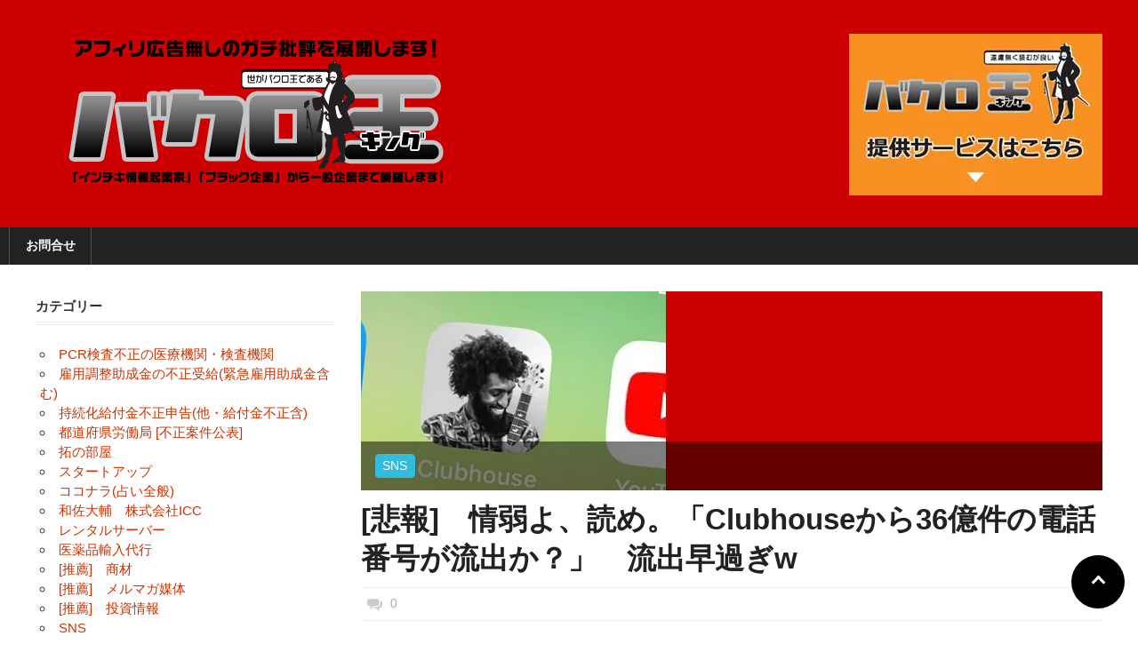

--- FILE ---
content_type: text/html; charset=UTF-8
request_url: http://bakuroking.com/15490
body_size: 17932
content:
<!DOCTYPE html>
<html lang="ja">

<head>
<meta charset="UTF-8">
<meta name="viewport" content="width=device-width, initial-scale=1">
<link rel="profile" href="http://gmpg.org/xfn/11">
<link rel="pingback" href="http://bakuroking.com/xmlrpc.php">

<meta name="description" content="管理人です。 ブームと同時に流行が過ぎ、流行り物大好きな芸能人でさえ早くから「私は使わないかな・・」と拒否られてたクラブハウス。 結構前から「居るのはネットワークビジネス勧誘系とリア充自慢のイタイおじさん系」と揶揄されて来ました。 管理人は" />
<title>[悲報]　情弱よ、読め。「Clubhouseから36億件の電話番号が流出か？」　流出早過ぎw &#8211; 暴露KING ネットビジネス裏情報 本音記事が炸裂</title>
<link rel='dns-prefetch' href='//s0.wp.com' />
<link rel='dns-prefetch' href='//secure.gravatar.com' />
<link rel='dns-prefetch' href='//s.w.org' />
<link rel="alternate" type="application/rss+xml" title="暴露KING ネットビジネス裏情報 本音記事が炸裂 &raquo; フィード" href="http://bakuroking.com/feed" />
<link rel="alternate" type="application/rss+xml" title="暴露KING ネットビジネス裏情報 本音記事が炸裂 &raquo; コメントフィード" href="http://bakuroking.com/comments/feed" />
<link rel="alternate" type="application/rss+xml" title="暴露KING ネットビジネス裏情報 本音記事が炸裂 &raquo; [悲報]　情弱よ、読め。「Clubhouseから36億件の電話番号が流出か？」　流出早過ぎw のコメントのフィード" href="http://bakuroking.com/15490/feed" />
		<script type="text/javascript">
			window._wpemojiSettings = {"baseUrl":"https:\/\/s.w.org\/images\/core\/emoji\/2.3\/72x72\/","ext":".png","svgUrl":"https:\/\/s.w.org\/images\/core\/emoji\/2.3\/svg\/","svgExt":".svg","source":{"concatemoji":"http:\/\/bakuroking.com\/wp-includes\/js\/wp-emoji-release.min.js?ver=4.8.25"}};
			!function(t,a,e){var r,i,n,o=a.createElement("canvas"),l=o.getContext&&o.getContext("2d");function c(t){var e=a.createElement("script");e.src=t,e.defer=e.type="text/javascript",a.getElementsByTagName("head")[0].appendChild(e)}for(n=Array("flag","emoji4"),e.supports={everything:!0,everythingExceptFlag:!0},i=0;i<n.length;i++)e.supports[n[i]]=function(t){var e,a=String.fromCharCode;if(!l||!l.fillText)return!1;switch(l.clearRect(0,0,o.width,o.height),l.textBaseline="top",l.font="600 32px Arial",t){case"flag":return(l.fillText(a(55356,56826,55356,56819),0,0),e=o.toDataURL(),l.clearRect(0,0,o.width,o.height),l.fillText(a(55356,56826,8203,55356,56819),0,0),e===o.toDataURL())?!1:(l.clearRect(0,0,o.width,o.height),l.fillText(a(55356,57332,56128,56423,56128,56418,56128,56421,56128,56430,56128,56423,56128,56447),0,0),e=o.toDataURL(),l.clearRect(0,0,o.width,o.height),l.fillText(a(55356,57332,8203,56128,56423,8203,56128,56418,8203,56128,56421,8203,56128,56430,8203,56128,56423,8203,56128,56447),0,0),e!==o.toDataURL());case"emoji4":return l.fillText(a(55358,56794,8205,9794,65039),0,0),e=o.toDataURL(),l.clearRect(0,0,o.width,o.height),l.fillText(a(55358,56794,8203,9794,65039),0,0),e!==o.toDataURL()}return!1}(n[i]),e.supports.everything=e.supports.everything&&e.supports[n[i]],"flag"!==n[i]&&(e.supports.everythingExceptFlag=e.supports.everythingExceptFlag&&e.supports[n[i]]);e.supports.everythingExceptFlag=e.supports.everythingExceptFlag&&!e.supports.flag,e.DOMReady=!1,e.readyCallback=function(){e.DOMReady=!0},e.supports.everything||(r=function(){e.readyCallback()},a.addEventListener?(a.addEventListener("DOMContentLoaded",r,!1),t.addEventListener("load",r,!1)):(t.attachEvent("onload",r),a.attachEvent("onreadystatechange",function(){"complete"===a.readyState&&e.readyCallback()})),(r=e.source||{}).concatemoji?c(r.concatemoji):r.wpemoji&&r.twemoji&&(c(r.twemoji),c(r.wpemoji)))}(window,document,window._wpemojiSettings);
		</script>
		<style type="text/css">
img.wp-smiley,
img.emoji {
	display: inline !important;
	border: none !important;
	box-shadow: none !important;
	height: 1em !important;
	width: 1em !important;
	margin: 0 .07em !important;
	vertical-align: -0.1em !important;
	background: none !important;
	padding: 0 !important;
}
</style>
<link rel='stylesheet' id='wp-recentcomments-css'  href='http://bakuroking.com/wp-content/plugins/wp-recentcomments/css/wp-recentcomments.css?ver=2.2.7' type='text/css' media='screen' />
<link rel='stylesheet' id='worldstar-custom-fonts-css'  href='http://bakuroking.com/wp-content/themes/worldstar/assets/css/custom-fonts.css?ver=20180413' type='text/css' media='all' />
<link rel='stylesheet' id='advpsStyleSheet-css'  href='http://bakuroking.com/wp-content/plugins/advanced-post-slider/advps-style.css?ver=4.8.25' type='text/css' media='all' />
<link rel='stylesheet' id='contact-form-7-css'  href='http://bakuroking.com/wp-content/plugins/contact-form-7/includes/css/styles.css?ver=5.0.5' type='text/css' media='all' />
<link rel='stylesheet' id='wpt-twitter-feed-css'  href='http://bakuroking.com/wp-content/plugins/wp-to-twitter/css/twitter-feed.css?ver=4.8.25' type='text/css' media='all' />
<link rel='stylesheet' id='worldstar-stylesheet-css'  href='http://bakuroking.com/wp-content/themes/worldstar_child/style.css?ver=4.8.25' type='text/css' media='all' />
<style id='worldstar-stylesheet-inline-css' type='text/css'>
.site-title, .site-description { position: absolute; clip: rect(1px, 1px, 1px, 1px); width: 1px; height: 1px; overflow: hidden; }
</style>
<link rel='stylesheet' id='genericons-css'  href='https://c0.wp.com/p/jetpack/7.0.5/_inc/genericons/genericons/genericons.css' type='text/css' media='all' />
<link rel='stylesheet' id='themezee-related-posts-css'  href='http://bakuroking.com/wp-content/themes/worldstar/assets/css/themezee-related-posts.css?ver=20160421' type='text/css' media='all' />
<link rel='stylesheet' id='social-logos-css'  href='https://c0.wp.com/p/jetpack/7.0.5/_inc/social-logos/social-logos.min.css' type='text/css' media='all' />
<link rel='stylesheet' id='jetpack_css-css'  href='https://c0.wp.com/p/jetpack/7.0.5/css/jetpack.css' type='text/css' media='all' />
<script type='text/javascript' src='https://c0.wp.com/c/4.8.25/wp-includes/js/jquery/jquery.js'></script>
<script type='text/javascript' src='https://c0.wp.com/c/4.8.25/wp-includes/js/jquery/jquery-migrate.min.js'></script>
<script type='text/javascript' src='http://bakuroking.com/wp-content/plugins/advanced-post-slider/js/advps.frnt.script.js?ver=4.8.25'></script>
<script type='text/javascript' src='http://bakuroking.com/wp-content/plugins/advanced-post-slider/bxslider/jquery.bxslider.min.js?ver=4.8.25'></script>
<!--[if lt IE 9]>
<script type='text/javascript' src='http://bakuroking.com/wp-content/themes/worldstar/assets/js/html5shiv.min.js?ver=3.7.3'></script>
<![endif]-->
<script type='text/javascript'>
/* <![CDATA[ */
var worldstar_menu_title = "\u30e1\u30cb\u30e5\u30fc";
/* ]]> */
</script>
<script type='text/javascript' src='http://bakuroking.com/wp-content/themes/worldstar/assets/js/navigation.js?ver=20160719'></script>
<link rel='https://api.w.org/' href='http://bakuroking.com/wp-json/' />
<link rel="EditURI" type="application/rsd+xml" title="RSD" href="http://bakuroking.com/xmlrpc.php?rsd" />
<link rel="wlwmanifest" type="application/wlwmanifest+xml" href="http://bakuroking.com/wp-includes/wlwmanifest.xml" /> 
<link rel='prev' title='5回目の盗撮脅迫メールが来る「いいから18万払え！」　全然公開されなくて草。' href='http://bakuroking.com/15486' />
<link rel='next' title='「JCB株式会社」を偽る、フィッシングメールに注意。jcb-update-account@tmqjbaa.cn' href='http://bakuroking.com/15493' />
<meta name="generator" content="WordPress 4.8.25" />
<link rel="canonical" href="http://bakuroking.com/15490" />
<link rel='shortlink' href='https://wp.me/p3CZOs-41Q' />
<link rel="alternate" type="application/json+oembed" href="http://bakuroking.com/wp-json/oembed/1.0/embed?url=http%3A%2F%2Fbakuroking.com%2F15490" />
<link rel="alternate" type="text/xml+oembed" href="http://bakuroking.com/wp-json/oembed/1.0/embed?url=http%3A%2F%2Fbakuroking.com%2F15490&#038;format=xml" />
<style>
		#category-posts-13-internal ul {padding: 0;}
#category-posts-13-internal .cat-post-item img {max-width: initial; max-height: initial; margin: initial;}
#category-posts-13-internal .cat-post-author {margin-bottom: 0;}
#category-posts-13-internal .cat-post-thumbnail {margin: 5px 10px 5px 0;}
#category-posts-13-internal .cat-post-item:before {content: ""; clear: both;}
#category-posts-13-internal .cat-post-excerpt-more {display: inline-block;}
#category-posts-13-internal .cat-post-item {list-style: none; margin: 3px 0 10px; padding: 3px 0;}
#category-posts-13-internal .cat-post-current .cat-post-title {font-weight: bold; text-transform: uppercase;}
#category-posts-13-internal [class*=cat-post-tax] {font-size: 0.85em;}
#category-posts-13-internal [class*=cat-post-tax] * {display:inline-block;}
#category-posts-13-internal .cat-post-item:after {content: ""; display: table;	clear: both;}
#category-posts-13-internal .cat-post-item .cat-post-title {overflow: hidden;text-overflow: ellipsis;white-space: initial;display: -webkit-box;-webkit-line-clamp: 2;-webkit-box-orient: vertical;padding-bottom: 0 !important;}
#category-posts-13-internal .cat-post-item:after {content: ""; display: table;	clear: both;}
#category-posts-13-internal .cat-post-thumbnail {display:block; float:left; margin:5px 10px 5px 0;}
#category-posts-13-internal .cat-post-crop {overflow:hidden;display:block;}
#category-posts-13-internal p {margin:5px 0 0 0}
#category-posts-13-internal li > div {margin:5px 0 0 0; clear:both;}
#category-posts-13-internal .dashicons {vertical-align:middle;}
#category-posts-13-internal .cat-post-thumbnail .cat-post-crop img {object-fit: cover; max-width: 100%; display: block;}
#category-posts-13-internal .cat-post-thumbnail .cat-post-crop-not-supported img {width: 100%;}
#category-posts-13-internal .cat-post-thumbnail {max-width:100%;}
#category-posts-13-internal .cat-post-item img {margin: initial;}
#category-posts-14-internal ul {padding: 0;}
#category-posts-14-internal .cat-post-item img {max-width: initial; max-height: initial; margin: initial;}
#category-posts-14-internal .cat-post-author {margin-bottom: 0;}
#category-posts-14-internal .cat-post-thumbnail {margin: 5px 10px 5px 0;}
#category-posts-14-internal .cat-post-item:before {content: ""; clear: both;}
#category-posts-14-internal .cat-post-excerpt-more {display: inline-block;}
#category-posts-14-internal .cat-post-item {list-style: none; margin: 3px 0 10px; padding: 3px 0;}
#category-posts-14-internal .cat-post-current .cat-post-title {font-weight: bold; text-transform: uppercase;}
#category-posts-14-internal [class*=cat-post-tax] {font-size: 0.85em;}
#category-posts-14-internal [class*=cat-post-tax] * {display:inline-block;}
#category-posts-14-internal .cat-post-item:after {content: ""; display: table;	clear: both;}
#category-posts-14-internal .cat-post-item .cat-post-title {overflow: hidden;text-overflow: ellipsis;white-space: initial;display: -webkit-box;-webkit-line-clamp: 2;-webkit-box-orient: vertical;padding-bottom: 0 !important;}
#category-posts-14-internal .cat-post-item:after {content: ""; display: table;	clear: both;}
#category-posts-14-internal .cat-post-thumbnail {display:block; float:left; margin:5px 10px 5px 0;}
#category-posts-14-internal .cat-post-crop {overflow:hidden;display:block;}
#category-posts-14-internal p {margin:5px 0 0 0}
#category-posts-14-internal li > div {margin:5px 0 0 0; clear:both;}
#category-posts-14-internal .dashicons {vertical-align:middle;}
#category-posts-14-internal .cat-post-thumbnail .cat-post-crop img {object-fit: cover; max-width: 100%; display: block;}
#category-posts-14-internal .cat-post-thumbnail .cat-post-crop-not-supported img {width: 100%;}
#category-posts-14-internal .cat-post-thumbnail {max-width:100%;}
#category-posts-14-internal .cat-post-item img {margin: initial;}
#category-posts-15-internal ul {padding: 0;}
#category-posts-15-internal .cat-post-item img {max-width: initial; max-height: initial; margin: initial;}
#category-posts-15-internal .cat-post-author {margin-bottom: 0;}
#category-posts-15-internal .cat-post-thumbnail {margin: 5px 10px 5px 0;}
#category-posts-15-internal .cat-post-item:before {content: ""; clear: both;}
#category-posts-15-internal .cat-post-excerpt-more {display: inline-block;}
#category-posts-15-internal .cat-post-item {list-style: none; margin: 3px 0 10px; padding: 3px 0;}
#category-posts-15-internal .cat-post-current .cat-post-title {font-weight: bold; text-transform: uppercase;}
#category-posts-15-internal [class*=cat-post-tax] {font-size: 0.85em;}
#category-posts-15-internal [class*=cat-post-tax] * {display:inline-block;}
#category-posts-15-internal .cat-post-item:after {content: ""; display: table;	clear: both;}
#category-posts-15-internal .cat-post-item .cat-post-title {overflow: hidden;text-overflow: ellipsis;white-space: initial;display: -webkit-box;-webkit-line-clamp: 2;-webkit-box-orient: vertical;padding-bottom: 0 !important;}
#category-posts-15-internal .cat-post-item:after {content: ""; display: table;	clear: both;}
#category-posts-15-internal .cat-post-thumbnail {display:block; float:left; margin:5px 10px 5px 0;}
#category-posts-15-internal .cat-post-crop {overflow:hidden;display:block;}
#category-posts-15-internal p {margin:5px 0 0 0}
#category-posts-15-internal li > div {margin:5px 0 0 0; clear:both;}
#category-posts-15-internal .dashicons {vertical-align:middle;}
#category-posts-15-internal .cat-post-thumbnail .cat-post-crop img {object-fit: cover; max-width: 100%; display: block;}
#category-posts-15-internal .cat-post-thumbnail .cat-post-crop-not-supported img {width: 100%;}
#category-posts-15-internal .cat-post-thumbnail {max-width:100%;}
#category-posts-15-internal .cat-post-item img {margin: initial;}
#category-posts-16-internal ul {padding: 0;}
#category-posts-16-internal .cat-post-item img {max-width: initial; max-height: initial; margin: initial;}
#category-posts-16-internal .cat-post-author {margin-bottom: 0;}
#category-posts-16-internal .cat-post-thumbnail {margin: 5px 10px 5px 0;}
#category-posts-16-internal .cat-post-item:before {content: ""; clear: both;}
#category-posts-16-internal .cat-post-excerpt-more {display: inline-block;}
#category-posts-16-internal .cat-post-item {list-style: none; margin: 3px 0 10px; padding: 3px 0;}
#category-posts-16-internal .cat-post-current .cat-post-title {font-weight: bold; text-transform: uppercase;}
#category-posts-16-internal [class*=cat-post-tax] {font-size: 0.85em;}
#category-posts-16-internal [class*=cat-post-tax] * {display:inline-block;}
#category-posts-16-internal .cat-post-item:after {content: ""; display: table;	clear: both;}
#category-posts-16-internal .cat-post-item .cat-post-title {overflow: hidden;text-overflow: ellipsis;white-space: initial;display: -webkit-box;-webkit-line-clamp: 2;-webkit-box-orient: vertical;padding-bottom: 0 !important;}
#category-posts-16-internal .cat-post-item:after {content: ""; display: table;	clear: both;}
#category-posts-16-internal .cat-post-thumbnail {display:block; float:left; margin:5px 10px 5px 0;}
#category-posts-16-internal .cat-post-crop {overflow:hidden;display:block;}
#category-posts-16-internal p {margin:5px 0 0 0}
#category-posts-16-internal li > div {margin:5px 0 0 0; clear:both;}
#category-posts-16-internal .dashicons {vertical-align:middle;}
#category-posts-16-internal .cat-post-thumbnail .cat-post-crop img {object-fit: cover; max-width: 100%; display: block;}
#category-posts-16-internal .cat-post-thumbnail .cat-post-crop-not-supported img {width: 100%;}
#category-posts-16-internal .cat-post-thumbnail {max-width:100%;}
#category-posts-16-internal .cat-post-item img {margin: initial;}
#category-posts-20-internal ul {padding: 0;}
#category-posts-20-internal .cat-post-item img {max-width: initial; max-height: initial; margin: initial;}
#category-posts-20-internal .cat-post-author {margin-bottom: 0;}
#category-posts-20-internal .cat-post-thumbnail {margin: 5px 10px 5px 0;}
#category-posts-20-internal .cat-post-item:before {content: ""; clear: both;}
#category-posts-20-internal .cat-post-excerpt-more {display: inline-block;}
#category-posts-20-internal .cat-post-item {list-style: none; margin: 3px 0 10px; padding: 3px 0;}
#category-posts-20-internal .cat-post-current .cat-post-title {font-weight: bold; text-transform: uppercase;}
#category-posts-20-internal [class*=cat-post-tax] {font-size: 0.85em;}
#category-posts-20-internal [class*=cat-post-tax] * {display:inline-block;}
#category-posts-20-internal .cat-post-item:after {content: ""; display: table;	clear: both;}
#category-posts-20-internal .cat-post-item .cat-post-title {overflow: hidden;text-overflow: ellipsis;white-space: initial;display: -webkit-box;-webkit-line-clamp: 2;-webkit-box-orient: vertical;padding-bottom: 0 !important;}
#category-posts-20-internal .cat-post-item:after {content: ""; display: table;	clear: both;}
#category-posts-20-internal .cat-post-thumbnail {display:block; float:left; margin:5px 10px 5px 0;}
#category-posts-20-internal .cat-post-crop {overflow:hidden;display:block;}
#category-posts-20-internal p {margin:5px 0 0 0}
#category-posts-20-internal li > div {margin:5px 0 0 0; clear:both;}
#category-posts-20-internal .dashicons {vertical-align:middle;}
#category-posts-20-internal .cat-post-thumbnail .cat-post-crop img {height: 150px;}
#category-posts-20-internal .cat-post-thumbnail .cat-post-crop img {width: 150px;}
#category-posts-20-internal .cat-post-thumbnail .cat-post-crop img {object-fit: cover; max-width: 100%; display: block;}
#category-posts-20-internal .cat-post-thumbnail .cat-post-crop-not-supported img {width: 100%;}
#category-posts-20-internal .cat-post-thumbnail {max-width:100%;}
#category-posts-20-internal .cat-post-item img {margin: initial;}
</style>
		<script type="text/javascript">
	window._wp_rp_static_base_url = 'https://rp.zemanta.com/static/';
	window._wp_rp_wp_ajax_url = "http://bakuroking.com/wp-admin/admin-ajax.php";
	window._wp_rp_plugin_version = '3.6.1';
	window._wp_rp_post_id = '15490';
	window._wp_rp_num_rel_posts = '10';
	window._wp_rp_thumbnails = true;
	window._wp_rp_post_title = '%5B%E6%82%B2%E5%A0%B1%5D%E3%80%80%E6%83%85%E5%BC%B1%E3%82%88%E3%80%81%E8%AA%AD%E3%82%81%E3%80%82%E3%80%8CClubhouse%E3%81%8B%E3%82%8936%E5%84%84%E4%BB%B6%E3%81%AE%E9%9B%BB%E8%A9%B1%E7%95%AA%E5%8F%B7%E3%81%8C%E6%B5%81%E5%87%BA%E3%81%8B%EF%BC%9F%E3%80%8D%E3%80%80%E6%B5%81%E5%87%BA%E6%97%A9%E9%81%8E%E3%81%8Ew';
	window._wp_rp_post_tags = ['%3F%3F%3F%3F%3F%3F%3F%3F', '%3F%3F%3F%3F%3F%3F%3F%3F%3F%3F', 'alt'];
</script>
<link rel="stylesheet" href="http://bakuroking.com/wp-content/plugins/related-posts/static/themes/vertical.css?version=3.6.1" />

<link rel='dns-prefetch' href='//v0.wordpress.com'/>
<link rel='dns-prefetch' href='//i0.wp.com'/>
<link rel='dns-prefetch' href='//i1.wp.com'/>
<link rel='dns-prefetch' href='//i2.wp.com'/>
<link rel='dns-prefetch' href='//c0.wp.com'/>
<style type='text/css'>img#wpstats{display:none}</style>		<style type="text/css">.recentcomments a{display:inline !important;padding:0 !important;margin:0 !important;}</style>
		<style type="text/css" id="custom-background-css">
body.custom-background { background-color: #ffffff; }
</style>

<!-- Jetpack Open Graph Tags -->
<meta property="og:type" content="article" />
<meta property="og:title" content="[悲報]　情弱よ、読め。「Clubhouseから36億件の電話番号が流出か？」　流出早過ぎw" />
<meta property="og:url" content="http://bakuroking.com/15490" />
<meta property="og:description" content="管理人です。 ブームと同時に流行が過ぎ、流行り物大好きな芸能人でさえ早くから「私は使わないかな・・」と拒否られ&hellip;" />
<meta property="article:published_time" content="2021-07-27T00:38:15+00:00" />
<meta property="article:modified_time" content="2021-07-27T00:38:15+00:00" />
<meta property="og:site_name" content="暴露KING ネットビジネス裏情報 本音記事が炸裂" />
<meta property="og:image" content="https://i1.wp.com/bakuroking.com/wp-content/uploads/47ba367dc46e5dfbbff82ff9dbad6396.jpg?fit=343%2C224" />
<meta property="og:image:width" content="343" />
<meta property="og:image:height" content="224" />
<meta property="og:locale" content="ja_JP" />

<!-- End Jetpack Open Graph Tags -->
<link rel="icon" href="https://i1.wp.com/bakuroking.com/wp-content/uploads/cropped-bk_ico.png?fit=32%2C32" sizes="32x32" />
<link rel="icon" href="https://i1.wp.com/bakuroking.com/wp-content/uploads/cropped-bk_ico.png?fit=192%2C192" sizes="192x192" />
<link rel="apple-touch-icon-precomposed" href="https://i1.wp.com/bakuroking.com/wp-content/uploads/cropped-bk_ico.png?fit=180%2C180" />
<meta name="msapplication-TileImage" content="https://i1.wp.com/bakuroking.com/wp-content/uploads/cropped-bk_ico.png?fit=270%2C270" />
</head>

<body class="post-template-default single single-post postid-15490 single-format-standard custom-background wp-custom-logo sidebar-left post-layout-columns">

	<div id="page" class="hfeed site">

		<a class="skip-link screen-reader-text" href="#content">コンテンツへスキップ</a>

		
		<header id="masthead" class="site-header clearfix" role="banner">

			<div class="header-main container clearfix">

				<div id="logo" class="site-branding clearfix">

					<a href="http://bakuroking.com/" class="custom-logo-link" rel="home" itemprop="url"><img width="500" height="180" src="https://i0.wp.com/bakuroking.com/wp-content/uploads/cropped-logo_bakuro_king.png?fit=500%2C180" class="custom-logo" alt="暴露KING ネットビジネス裏情報 本音記事が炸裂" itemprop="logo" srcset="https://i0.wp.com/bakuroking.com/wp-content/uploads/cropped-logo_bakuro_king.png?w=500 500w, https://i0.wp.com/bakuroking.com/wp-content/uploads/cropped-logo_bakuro_king.png?resize=400%2C144 400w" sizes="(max-width: 500px) 100vw, 500px" /></a>					
			<p class="site-title"><a href="http://bakuroking.com/" rel="home">暴露KING ネットビジネス裏情報 本音記事が炸裂</a></p>

							
			<p class="site-description">ノマド？ フリーエージェント？ 情報起業家の珍道中?</p>

		
				</div><!-- .site-branding -->

				<div class="header-widgets clearfix">

					<aside id="custom_html-2" class="widget_text header-widget widget_custom_html"><div class="textwidget custom-html-widget"><a href="http://bakuroking.com/15688"><img src="https://i1.wp.com/bakuroking.com/wp-content/uploads/t-banner.jpg?w=840" data-recalc-dims="1"></a></div></aside>
				</div><!-- .header-widgets -->


			</div><!-- .header-main -->

			<div id="main-navigation-wrap" class="primary-navigation-wrap">

				<nav id="main-navigation" class="primary-navigation navigation container clearfix" role="navigation">
					<ul id="menu-main-navigation" class="main-navigation-menu menu"><li class="page_item page-item-44 page_item_has_children"><a href="http://bakuroking.com/ask">お問合せ</a>
<ul class='children'>
	<li class="page_item page-item-2810"><a href="http://bakuroking.com/ask/ads">広告お問合せフォーム</a></li>
</ul>
</li>
</ul>				</nav><!-- #main-navigation -->

			</div>

		</header><!-- #masthead -->

		
		
		<div id="content" class="site-content container clearfix">

	<section id="primary" class="content-area">
		<main id="main" class="site-main" role="main">
				
		


<article id="post-15490" class="post-15490 post type-post status-publish format-standard has-post-thumbnail hentry category-sns tag-17035 tag-17036">



	<div class="post-image">



		<img width="343" height="224" src="https://i1.wp.com/bakuroking.com/wp-content/uploads/47ba367dc46e5dfbbff82ff9dbad6396.jpg?resize=343%2C224" class="attachment-post-thumbnail size-post-thumbnail wp-post-image" alt="" />


		
		<div class="entry-categories clearfix">

			<span class="meta-category">
				<a href="http://bakuroking.com/category/sns" rel="category tag">SNS</a>			</span>

		</div><!-- .entry-categories -->

		


	</div>



	<header class="entry-header">



		<h1 class="entry-title">[悲報]　情弱よ、読め。「Clubhouseから36億件の電話番号が流出か？」　流出早過ぎw</h1>


		<div class="entry-meta"><span class="meta-date"><a href="http://bakuroking.com/15490" title="9:38 AM" rel="bookmark"><time class="entry-date published updated" datetime="2021-07-27T09:38:15+00:00">2021年7月27日</time></a></span><span class="meta-author"> <span class="author vcard"><a class="url fn n" href="http://bakuroking.com/author/bakuroking" title="管理人 のすべての投稿を表示" rel="author">管理人</a></span></span><span class="meta-comments"> <a href="http://bakuroking.com/15490#respond">0</a></span></div>


	</header><!-- .entry-header -->



	<div class="entry-content clearfix">



		<p><img src="https://i1.wp.com/bakuroking.com/wp-content/uploads/47ba367dc46e5dfbbff82ff9dbad6396.jpg?resize=343%2C224" alt="" width="343" height="224" class="alignnone size-full wp-image-15491" data-recalc-dims="1" /></p>
<p>管理人です。</p>
<p>ブームと同時に流行が過ぎ、流行り物大好きな芸能人でさえ早くから「私は使わないかな・・」と拒否られてたクラブハウス。</p>
<p>結構前から「居るのはネットワークビジネス勧誘系とリア充自慢のイタイおじさん系」と揶揄されて来ました。</p>
<p>管理人は当初から「情弱判定アプリ」と馬鹿にし放題でしたが、早速情報流出のようです。</p>
<p>「8350万件の日本の電話番号も公開されている」という情報も入っていますので、件数から言って登録者数の他に</p>
<p>「入会している奴の電話帳データも抜かれているのでは?」の疑惑が深まっています。</p>
<p>当初から一部の専門家等に「スパイアプリの可能性高い」と言われていましたからね。</p>
<p>管理人の知人の情弱おじさんが「クラブハウスに招待されて～」とか喜々として話してましたが、</p>
<p>とっくに終了しているのに、どれだけリテラシーが低いんだよと言う感じですが、、(苦笑</p>
<p>おバカさんはこちらが指摘しても理解出来ない可能性が高く、逆に気分害する人が多いです。</p>
<p>管理人は基本的に「理解出来ない奴には話しても無駄。」というスタンスなので余り関わりません。</p>
<p>てな訳で新興アプリは今後も色々出ると思いますが「取り合えず参加」というバカ丸出し行動は避けて下さいね。</p>
<p>何か有りましたらコメントください。</p>

<div class="wp_rp_wrap  wp_rp_vertical" id="wp_rp_first"><div class="wp_rp_content"><h3 class="related_post_title">関連暴露</h3><ul class="related_post wp_rp"><li data-position="0" data-poid="in-2678" data-post-type="none" ><a href="http://bakuroking.com/2678" class="wp_rp_thumbnail"><img src="https://i2.wp.com/bakuroking.com/wp-content/plugins/related-posts/static/thumbs/9.jpg?resize=150%2C150" alt="ほっともっと加盟店オーナー募集　　フランチャイズ業" width="150" height="150" data-recalc-dims="1" /></a><a href="http://bakuroking.com/2678" class="wp_rp_title">ほっともっと加盟店オーナー募集　　フランチャイズ業</a></li><li data-position="1" data-poid="in-394" data-post-type="none" ><a href="http://bakuroking.com/394" class="wp_rp_thumbnail"><img src="https://i2.wp.com/bakuroking.com/wp-content/uploads/パッケージ-300x1561.jpg?resize=150%2C150" alt="医薬品販売パッケージ　 公募2枠→終了しました。" width="150" height="150" data-recalc-dims="1" /></a><a href="http://bakuroking.com/394" class="wp_rp_title">医薬品販売パッケージ　 公募2枠→終了しました。</a></li><li data-position="2" data-poid="in-9970" data-post-type="none" ><a href="http://bakuroking.com/9970" class="wp_rp_thumbnail"><img src="https://i0.wp.com/bakuroking.com/wp-content/uploads/454c0b9f8cb35b89cc761737e02053ee.jpg?resize=150%2C150" alt="かわさき市民ネットワーク　関田寛雄　「ザ・良心的日本人！」" width="150" height="150" data-recalc-dims="1" /></a><a href="http://bakuroking.com/9970" class="wp_rp_title">かわさき市民ネットワーク　関田寛雄　「ザ・良心的日本人！」</a></li><li data-position="3" data-poid="in-542" data-post-type="none" ><a href="http://bakuroking.com/542" class="wp_rp_thumbnail"><img src="https://i1.wp.com/bakuroking.com/wp-content/plugins/related-posts/static/thumbs/10.jpg?resize=150%2C150" alt="第２回　ブラック企業大賞2013　ノミネート企業発表！" width="150" height="150" data-recalc-dims="1" /></a><a href="http://bakuroking.com/542" class="wp_rp_title">第２回　ブラック企業大賞2013　ノミネート企業発表！</a></li><li data-position="4" data-poid="in-9648" data-post-type="none" ><a href="http://bakuroking.com/9648" class="wp_rp_thumbnail"><img src="https://i0.wp.com/bakuroking.com/wp-content/uploads/vor.jpg?resize=150%2C150" alt="株式会社ヴォーカーズ　https://vorkers.jp/　社員口コミ消しまくり・・。何故だ?" width="150" height="150" data-recalc-dims="1" /></a><a href="http://bakuroking.com/9648" class="wp_rp_title">株式会社ヴォーカーズ　https://vorkers.jp/　社員口コミ消しまくり・・。何故だ?</a></li><li data-position="5" data-poid="in-6563" data-post-type="none" ><a href="http://bakuroking.com/6563" class="wp_rp_thumbnail"><img src="https://i2.wp.com/bakuroking.com/wp-content/plugins/related-posts/static/thumbs/9.jpg?resize=150%2C150" alt="キャッシングガイド ㈱サイバーロジコ  佐伯 泰子" width="150" height="150" data-recalc-dims="1" /></a><a href="http://bakuroking.com/6563" class="wp_rp_title">キャッシングガイド ㈱サイバーロジコ  佐伯 泰子</a></li><li data-position="6" data-poid="in-834" data-post-type="none" ><a href="http://bakuroking.com/834" class="wp_rp_thumbnail"><img src="https://i2.wp.com/bakuroking.com/wp-content/plugins/related-posts/static/thumbs/8.jpg?resize=150%2C150" alt="シンプルスマフォアフィリエイト超速ツールアカデミー  原田陽平" width="150" height="150" data-recalc-dims="1" /></a><a href="http://bakuroking.com/834" class="wp_rp_title">シンプルスマフォアフィリエイト超速ツールアカデミー  原田陽平</a></li><li data-position="7" data-poid="in-8475" data-post-type="none" ><a href="http://bakuroking.com/8475" class="wp_rp_thumbnail"><img src="https://i2.wp.com/bakuroking.com/wp-content/uploads/ジャニーズ-300x166-1.jpg?resize=150%2C150" alt="株式会社ジャニーズ事務所　change.org　メリー喜多川解任署名強制終了！　ガチホモプロダクション(笑" width="150" height="150" data-recalc-dims="1" /></a><a href="http://bakuroking.com/8475" class="wp_rp_title">株式会社ジャニーズ事務所　change.org　メリー喜多川解任署名強制終了！　ガチホモプロダクション(笑</a></li><li data-position="8" data-poid="in-6884" data-post-type="none" ><a href="http://bakuroking.com/6884" class="wp_rp_thumbnail"><img src="https://i2.wp.com/bakuroking.com/wp-content/uploads/6d3c52dff15627c08f1d5328bc34aa3d1.jpg?resize=150%2C150" alt="[注意喚起]　特定記録メール便　サイバー調査協会　03-4570-0371　架空請求詐欺" width="150" height="150" data-recalc-dims="1" /></a><a href="http://bakuroking.com/6884" class="wp_rp_title">[注意喚起]　特定記録メール便　サイバー調査協会　03-4570-0371　架空請求詐欺</a></li><li data-position="9" data-poid="in-788" data-post-type="none" ><a href="http://bakuroking.com/788" class="wp_rp_thumbnail"><img src="https://i1.wp.com/bakuroking.com/wp-content/uploads/791a0cb9210cb052442080014e5709712.jpg?resize=150%2C150" alt="ゲームせどり完全マニュアル 株式会社RAYLINE 志村光一" width="150" height="150" data-recalc-dims="1" /></a><a href="http://bakuroking.com/788" class="wp_rp_title">ゲームせどり完全マニュアル 株式会社RAYLINE 志村光一</a></li></ul></div></div>
<div class="sharedaddy sd-sharing-enabled"><div class="robots-nocontent sd-block sd-social sd-social-icon-text sd-sharing"><h3 class="sd-title">共有:</h3><div class="sd-content"><ul><li class="share-facebook"><a rel="nofollow noopener noreferrer" data-shared="sharing-facebook-15490" class="share-facebook sd-button share-icon" href="http://bakuroking.com/15490?share=facebook" target="_blank" title="Facebook で共有するにはクリックしてください"><span>Facebook</span></a></li><li class="share-twitter"><a rel="nofollow noopener noreferrer" data-shared="sharing-twitter-15490" class="share-twitter sd-button share-icon" href="http://bakuroking.com/15490?share=twitter" target="_blank" title="クリックして Twitter で共有"><span>Twitter</span></a></li><li class="share-end"></li></ul></div></div></div>


		
<!--<form action="http://bakuroking.com/ac/reg.cgi" method="post">-->
  <table bgcolor="#FFFFFF">
    <tr>
<!--▼--バナー差し替え------------->
	<td colspan="3"><a href="http://bakuroking.com/15688"><span class="pc"><img src="http://bakuroking.com/wp-content/uploads/f-banner-pc.jpg"/></span><span class="sp"><img src="http://bakuroking.com/wp-content/uploads/f-banner-sp.jpg"/></span></a></td>
<!--▲--バナー差し替え------------->

      <!--<td colspan="3" bgcolor="#CC0000"><font color=#FFFFFF><img src="http://bakuroking.com/wp-content/uploads/logo_bakuro_king_mag.png" alt="バクロキング メルマガ登録" width="354" height="130" class="alignnone size-full wp-image-8677" /></font></td>-->
    </tr>
    <!--<tr>
      <td colspan="3"><input type="text" name="email"></td>
    </tr>
    <tr>
      <td><input type="radio" name="reg" value="add" checked>登録</td>
      <td><input type="radio" name="reg" value="del">削除</td>
      <td><input type="submit" value="送信" name="submit"><input type="hidden" name="encode" value="文字コード"></td>
    </tr>-->
     <!--<tr>
      <td colspan="3" bgcolor="#FFFFFF">
	  
	 <font size="-2" color=#999999>powered by</font><a href="http://www.acmailer.jp/" target="_blank" title="メール配信CGI acmailer"><img src="http://bakuroking.com/ac/img/logo_form.jpg" alt="メール配信CGI acmailer" border="0" /></a>
	  
	  </td>
    </tr>-->
  </table>
<!--</form>-->

	</div><!-- .entry-content -->



	<footer class="entry-footer">



		
			<div class="entry-tags clearfix">

				<span class="meta-tags">
					<a href="http://bakuroking.com/tag/%e6%96%b0%e8%88%88%e3%82%a2%e3%83%97%e3%83%aa%e3%81%af%e5%8d%b1%e9%99%ba" rel="tag">新興アプリは危険</a><a href="http://bakuroking.com/tag/%e3%82%af%e3%83%a9%e3%83%96%e3%83%8f%e3%82%a6%e3%82%b9%e3%80%80%e3%82%b9%e3%83%91%e3%82%a4%e3%82%a6%e3%82%a7%e3%82%a2" rel="tag">クラブハウス　スパイウェア</a>				</span>

			</div><!-- .entry-tags -->

		
		
	<nav class="navigation post-navigation" role="navigation">
		<h2 class="screen-reader-text">投稿ナビゲーション</h2>
		<div class="nav-links"><div class="nav-previous"><a href="http://bakuroking.com/15486" rel="prev"><span class="screen-reader-text">前の記事:</span>5回目の盗撮脅迫メールが来る「いいから18万払え！」　全然公開されなくて草。</a></div><div class="nav-next"><a href="http://bakuroking.com/15493" rel="next"><span class="screen-reader-text">次の記事:</span>「JCB株式会社」を偽る、フィッシングメールに注意。jcb-update-account@tmqjbaa.cn</a></div></div>
	</nav>


	</footer><!-- .entry-footer -->



</article>


<div id="comments" class="comments-area">

	
	
	
		<div id="respond" class="comment-respond">
		<h3 id="reply-title" class="comment-reply-title"><span>返信を残す</span> <small><a rel="nofollow" id="cancel-comment-reply-link" href="/15490#respond" style="display:none;">コメントをキャンセル</a></small></h3>			<form action="http://bakuroking.com/wp-comments-post.php" method="post" id="commentform" class="comment-form" novalidate>
				<p class="comment-notes"><span id="email-notes">メールアドレスが公開されることはありません。</span></p><p class="comment-form-comment"><label for="comment">コメント</label> <textarea id="comment" name="comment" cols="45" rows="8" maxlength="65525" aria-required="true" required="required"></textarea></p><p class="comment-form-author"><label for="author">名前</label> <input id="author" name="author" type="text" value="" size="30" maxlength="245" /></p>
<p class="comment-form-email"><label for="email">メール</label> <input id="email" name="email" type="email" value="" size="30" maxlength="100" aria-describedby="email-notes" /></p>
<p class="comment-form-url"><label for="url">サイト</label> <input id="url" name="url" type="url" value="" size="30" maxlength="200" /></p>
<p class="form-submit"><p class="comment-subscription-form"><input type="checkbox" name="subscribe_comments" id="subscribe_comments" value="subscribe" style="width: auto; -moz-appearance: checkbox; -webkit-appearance: checkbox;" /> <label class="subscribe-label" id="subscribe-label" for="subscribe_comments">新しいコメントをメールで通知</label></p><p class="comment-subscription-form"><input type="checkbox" name="subscribe_blog" id="subscribe_blog" value="subscribe" style="width: auto; -moz-appearance: checkbox; -webkit-appearance: checkbox;" /> <label class="subscribe-label" id="subscribe-blog-label" for="subscribe_blog">新しい投稿をメールで受け取る</label></p><input name="submit" type="submit" id="submit" class="submit" value="コメントを送信" /> <input type='hidden' name='comment_post_ID' value='15490' id='comment_post_ID' />
<input type='hidden' name='comment_parent' id='comment_parent' value='0' />
</p><p style="display: none;"><input type="hidden" id="akismet_comment_nonce" name="akismet_comment_nonce" value="9493df7e24" /></p><input type="hidden" id="ak_js" name="ak_js" value="52"/><textarea name="ak_hp_textarea" cols="45" rows="8" maxlength="100" style="display: none !important;"></textarea>			</form>
			</div><!-- #respond -->
	
</div><!-- #comments -->
		
		</main><!-- #main -->
	</section><!-- #primary -->
	
	
	<section id="secondary" class="sidebar widget-area clearfix" role="complementary">

		<aside id="categories-7" class="widget widget_categories clearfix"><div class="widget-header"><h3 class="widget-title">カテゴリー</h3></div>		<ul>
	<li class="cat-item cat-item-17126"><a href="http://bakuroking.com/category/pcr%e6%a4%9c%e6%9f%bb%e4%b8%8d%e6%ad%a3%e3%81%ae%e5%8c%bb%e7%99%82%e6%a9%9f%e9%96%a2%e3%83%bb%e6%a4%9c%e6%9f%bb%e6%a9%9f%e9%96%a2" >PCR検査不正の医療機関・検査機関</a>
</li>
	<li class="cat-item cat-item-17125"><a href="http://bakuroking.com/category/%e9%9b%87%e7%94%a8%e8%aa%bf%e6%95%b4%e5%8a%a9%e6%88%90%e9%87%91%e3%81%ae%e4%b8%8d%e6%ad%a3%e5%8f%97%e7%b5%a6%e7%b7%8a%e6%80%a5%e9%9b%87%e7%94%a8%e5%8a%a9%e6%88%90%e9%87%91%e5%90%ab%e3%82%80" >雇用調整助成金の不正受給(緊急雇用助成金含む)</a>
</li>
	<li class="cat-item cat-item-17124"><a href="http://bakuroking.com/category/%e6%8c%81%e7%b6%9a%e5%8c%96%e7%b5%a6%e4%bb%98%e9%87%91%e4%b8%8d%e6%ad%a3%e7%94%b3%e5%91%8a%e4%bb%96%e3%83%bb%e7%b5%a6%e4%bb%98%e9%87%91%e4%b8%8d%e6%ad%a3%e5%90%ab" >持続化給付金不正申告(他・給付金不正含)</a>
</li>
	<li class="cat-item cat-item-17123"><a href="http://bakuroking.com/category/%e9%83%bd%e9%81%93%e5%ba%9c%e7%9c%8c%e5%8a%b4%e5%83%8d%e5%b1%80-%e4%b8%8d%e6%ad%a3%e6%a1%88%e4%bb%b6%e5%85%ac%e8%a1%a8" >都道府県労働局 [不正案件公表]</a>
</li>
	<li class="cat-item cat-item-17122"><a href="http://bakuroking.com/category/%e6%8b%93%e3%81%ae%e9%83%a8%e5%b1%8b" >拓の部屋</a>
</li>
	<li class="cat-item cat-item-17117"><a href="http://bakuroking.com/category/%e3%82%b9%e3%82%bf%e3%83%bc%e3%83%88%e3%82%a2%e3%83%83%e3%83%97" >スタートアップ</a>
</li>
	<li class="cat-item cat-item-17113"><a href="http://bakuroking.com/category/%e3%82%b3%e3%82%b3%e3%83%8a%e3%83%a9/%e3%82%b3%e3%82%b3%e3%83%8a%e3%83%a9%e5%8d%a0%e3%81%84%e5%85%a8%e8%88%ac" >ココナラ(占い全般)</a>
</li>
	<li class="cat-item cat-item-11913"><a href="http://bakuroking.com/category/wasa" >和佐大輔　株式会社ICC</a>
</li>
	<li class="cat-item cat-item-11899"><a href="http://bakuroking.com/category/ren" >レンタルサーバー</a>
</li>
	<li class="cat-item cat-item-11898"><a href="http://bakuroking.com/category/iyaku" title="医薬輸入代行のサイト紹介">医薬品輸入代行</a>
</li>
	<li class="cat-item cat-item-4"><a href="http://bakuroking.com/category/sho" >[推薦]　商材</a>
</li>
	<li class="cat-item cat-item-3"><a href="http://bakuroking.com/category/meru2" >[推薦]　メルマガ媒体</a>
</li>
	<li class="cat-item cat-item-5"><a href="http://bakuroking.com/category/tosi" >[推薦]　投資情報</a>
</li>
	<li class="cat-item cat-item-2"><a href="http://bakuroking.com/category/sns" >SNS</a>
</li>
	<li class="cat-item cat-item-1"><a href="http://bakuroking.com/category/uncategorized" >IT全般</a>
</li>
	<li class="cat-item cat-item-6"><a href="http://bakuroking.com/category/sonota" >その他</a>
</li>
	<li class="cat-item cat-item-7"><a href="http://bakuroking.com/category/black" >ブラック企業</a>
</li>
	<li class="cat-item cat-item-11729"><a href="http://bakuroking.com/category/bengo" title="弁護士のレベル低下が社会問題化する中で真実の事象を明かしていきます。">弁護士</a>
</li>
	<li class="cat-item cat-item-8"><a href="http://bakuroking.com/category/merumaga" >メルマガ媒体</a>
</li>
	<li class="cat-item cat-item-9"><a href="http://bakuroking.com/category/mobile" >モバイル</a>
</li>
	<li class="cat-item cat-item-10"><a href="http://bakuroking.com/category/kigyo" >一般企業</a>
</li>
	<li class="cat-item cat-item-11446"><a href="http://bakuroking.com/category/bike" >中古バイク(ショップ＆評価)</a>
</li>
	<li class="cat-item cat-item-11445"><a href="http://bakuroking.com/category/car" >中古車(ショップ＆評価)</a>
</li>
	<li class="cat-item cat-item-11"><a href="http://bakuroking.com/category/seminar" >塾・セミナー</a>
</li>
	<li class="cat-item cat-item-12"><a href="http://bakuroking.com/category/love" >恋愛</a>
</li>
	<li class="cat-item cat-item-13"><a href="http://bakuroking.com/category/infobiz" >情報起業</a>
</li>
	<li class="cat-item cat-item-14"><a href="http://bakuroking.com/category/financial" >投資・金融</a>
</li>
	<li class="cat-item cat-item-15"><a href="http://bakuroking.com/category/rev" >レビューサイト総合</a>
</li>
	<li class="cat-item cat-item-16"><a href="http://bakuroking.com/category/%e7%ae%a1%e7%90%86%e4%ba%ba%e3%81%ae%e7%8b%ac%e3%82%8a%e8%a8%80" >管理人の独り言</a>
</li>
	<li class="cat-item cat-item-17"><a href="http://bakuroking.com/category/kanri" >管理人プロフィール</a>
</li>
		</ul>
</aside><aside id="archives-3" class="widget widget_archive clearfix"><div class="widget-header"><h3 class="widget-title">過去記事</h3></div>		<label class="screen-reader-text" for="archives-dropdown-3">過去記事</label>
		<select id="archives-dropdown-3" name="archive-dropdown" onchange='document.location.href=this.options[this.selectedIndex].value;'>
			
			<option value="">月を選択</option>
				<option value='http://bakuroking.com/date/2026/01'> 2026年1月 &nbsp;(15)</option>
	<option value='http://bakuroking.com/date/2025/12'> 2025年12月 &nbsp;(4)</option>
	<option value='http://bakuroking.com/date/2025/11'> 2025年11月 &nbsp;(7)</option>
	<option value='http://bakuroking.com/date/2025/10'> 2025年10月 &nbsp;(3)</option>
	<option value='http://bakuroking.com/date/2025/09'> 2025年9月 &nbsp;(21)</option>
	<option value='http://bakuroking.com/date/2025/08'> 2025年8月 &nbsp;(9)</option>
	<option value='http://bakuroking.com/date/2025/07'> 2025年7月 &nbsp;(10)</option>
	<option value='http://bakuroking.com/date/2025/06'> 2025年6月 &nbsp;(24)</option>
	<option value='http://bakuroking.com/date/2025/05'> 2025年5月 &nbsp;(9)</option>
	<option value='http://bakuroking.com/date/2025/04'> 2025年4月 &nbsp;(5)</option>
	<option value='http://bakuroking.com/date/2025/03'> 2025年3月 &nbsp;(3)</option>
	<option value='http://bakuroking.com/date/2025/02'> 2025年2月 &nbsp;(6)</option>
	<option value='http://bakuroking.com/date/2025/01'> 2025年1月 &nbsp;(17)</option>
	<option value='http://bakuroking.com/date/2024/12'> 2024年12月 &nbsp;(9)</option>
	<option value='http://bakuroking.com/date/2024/11'> 2024年11月 &nbsp;(24)</option>
	<option value='http://bakuroking.com/date/2024/10'> 2024年10月 &nbsp;(30)</option>
	<option value='http://bakuroking.com/date/2024/09'> 2024年9月 &nbsp;(25)</option>
	<option value='http://bakuroking.com/date/2024/08'> 2024年8月 &nbsp;(14)</option>
	<option value='http://bakuroking.com/date/2024/07'> 2024年7月 &nbsp;(29)</option>
	<option value='http://bakuroking.com/date/2024/06'> 2024年6月 &nbsp;(17)</option>
	<option value='http://bakuroking.com/date/2024/05'> 2024年5月 &nbsp;(20)</option>
	<option value='http://bakuroking.com/date/2024/04'> 2024年4月 &nbsp;(8)</option>
	<option value='http://bakuroking.com/date/2024/03'> 2024年3月 &nbsp;(11)</option>
	<option value='http://bakuroking.com/date/2024/02'> 2024年2月 &nbsp;(28)</option>
	<option value='http://bakuroking.com/date/2024/01'> 2024年1月 &nbsp;(21)</option>
	<option value='http://bakuroking.com/date/2023/12'> 2023年12月 &nbsp;(13)</option>
	<option value='http://bakuroking.com/date/2023/11'> 2023年11月 &nbsp;(23)</option>
	<option value='http://bakuroking.com/date/2023/10'> 2023年10月 &nbsp;(117)</option>
	<option value='http://bakuroking.com/date/2023/09'> 2023年9月 &nbsp;(13)</option>
	<option value='http://bakuroking.com/date/2023/08'> 2023年8月 &nbsp;(4)</option>
	<option value='http://bakuroking.com/date/2023/07'> 2023年7月 &nbsp;(76)</option>
	<option value='http://bakuroking.com/date/2023/06'> 2023年6月 &nbsp;(22)</option>
	<option value='http://bakuroking.com/date/2023/05'> 2023年5月 &nbsp;(29)</option>
	<option value='http://bakuroking.com/date/2023/04'> 2023年4月 &nbsp;(31)</option>
	<option value='http://bakuroking.com/date/2023/03'> 2023年3月 &nbsp;(46)</option>
	<option value='http://bakuroking.com/date/2023/02'> 2023年2月 &nbsp;(29)</option>
	<option value='http://bakuroking.com/date/2023/01'> 2023年1月 &nbsp;(23)</option>
	<option value='http://bakuroking.com/date/2022/12'> 2022年12月 &nbsp;(26)</option>
	<option value='http://bakuroking.com/date/2022/11'> 2022年11月 &nbsp;(21)</option>
	<option value='http://bakuroking.com/date/2022/10'> 2022年10月 &nbsp;(174)</option>
	<option value='http://bakuroking.com/date/2022/09'> 2022年9月 &nbsp;(56)</option>
	<option value='http://bakuroking.com/date/2022/08'> 2022年8月 &nbsp;(28)</option>
	<option value='http://bakuroking.com/date/2022/07'> 2022年7月 &nbsp;(34)</option>
	<option value='http://bakuroking.com/date/2022/06'> 2022年6月 &nbsp;(56)</option>
	<option value='http://bakuroking.com/date/2022/05'> 2022年5月 &nbsp;(54)</option>
	<option value='http://bakuroking.com/date/2022/04'> 2022年4月 &nbsp;(19)</option>
	<option value='http://bakuroking.com/date/2022/03'> 2022年3月 &nbsp;(51)</option>
	<option value='http://bakuroking.com/date/2022/02'> 2022年2月 &nbsp;(23)</option>
	<option value='http://bakuroking.com/date/2022/01'> 2022年1月 &nbsp;(12)</option>
	<option value='http://bakuroking.com/date/2021/12'> 2021年12月 &nbsp;(45)</option>
	<option value='http://bakuroking.com/date/2021/11'> 2021年11月 &nbsp;(11)</option>
	<option value='http://bakuroking.com/date/2021/10'> 2021年10月 &nbsp;(8)</option>
	<option value='http://bakuroking.com/date/2021/09'> 2021年9月 &nbsp;(8)</option>
	<option value='http://bakuroking.com/date/2021/08'> 2021年8月 &nbsp;(9)</option>
	<option value='http://bakuroking.com/date/2021/07'> 2021年7月 &nbsp;(11)</option>
	<option value='http://bakuroking.com/date/2021/06'> 2021年6月 &nbsp;(14)</option>
	<option value='http://bakuroking.com/date/2021/05'> 2021年5月 &nbsp;(12)</option>
	<option value='http://bakuroking.com/date/2021/04'> 2021年4月 &nbsp;(9)</option>
	<option value='http://bakuroking.com/date/2021/03'> 2021年3月 &nbsp;(9)</option>
	<option value='http://bakuroking.com/date/2021/02'> 2021年2月 &nbsp;(10)</option>
	<option value='http://bakuroking.com/date/2021/01'> 2021年1月 &nbsp;(18)</option>
	<option value='http://bakuroking.com/date/2020/12'> 2020年12月 &nbsp;(23)</option>
	<option value='http://bakuroking.com/date/2020/11'> 2020年11月 &nbsp;(24)</option>
	<option value='http://bakuroking.com/date/2020/10'> 2020年10月 &nbsp;(33)</option>
	<option value='http://bakuroking.com/date/2020/09'> 2020年9月 &nbsp;(39)</option>
	<option value='http://bakuroking.com/date/2020/08'> 2020年8月 &nbsp;(206)</option>
	<option value='http://bakuroking.com/date/2020/07'> 2020年7月 &nbsp;(296)</option>
	<option value='http://bakuroking.com/date/2020/06'> 2020年6月 &nbsp;(33)</option>
	<option value='http://bakuroking.com/date/2020/05'> 2020年5月 &nbsp;(32)</option>
	<option value='http://bakuroking.com/date/2020/04'> 2020年4月 &nbsp;(38)</option>
	<option value='http://bakuroking.com/date/2020/03'> 2020年3月 &nbsp;(54)</option>
	<option value='http://bakuroking.com/date/2020/02'> 2020年2月 &nbsp;(50)</option>
	<option value='http://bakuroking.com/date/2020/01'> 2020年1月 &nbsp;(59)</option>
	<option value='http://bakuroking.com/date/2019/12'> 2019年12月 &nbsp;(55)</option>
	<option value='http://bakuroking.com/date/2019/11'> 2019年11月 &nbsp;(82)</option>
	<option value='http://bakuroking.com/date/2019/10'> 2019年10月 &nbsp;(58)</option>
	<option value='http://bakuroking.com/date/2019/09'> 2019年9月 &nbsp;(78)</option>
	<option value='http://bakuroking.com/date/2019/08'> 2019年8月 &nbsp;(46)</option>
	<option value='http://bakuroking.com/date/2019/07'> 2019年7月 &nbsp;(46)</option>
	<option value='http://bakuroking.com/date/2019/06'> 2019年6月 &nbsp;(39)</option>
	<option value='http://bakuroking.com/date/2019/05'> 2019年5月 &nbsp;(46)</option>
	<option value='http://bakuroking.com/date/2019/04'> 2019年4月 &nbsp;(42)</option>
	<option value='http://bakuroking.com/date/2019/03'> 2019年3月 &nbsp;(33)</option>
	<option value='http://bakuroking.com/date/2019/02'> 2019年2月 &nbsp;(42)</option>
	<option value='http://bakuroking.com/date/2019/01'> 2019年1月 &nbsp;(56)</option>
	<option value='http://bakuroking.com/date/2018/12'> 2018年12月 &nbsp;(67)</option>
	<option value='http://bakuroking.com/date/2018/11'> 2018年11月 &nbsp;(78)</option>
	<option value='http://bakuroking.com/date/2018/10'> 2018年10月 &nbsp;(71)</option>
	<option value='http://bakuroking.com/date/2018/09'> 2018年9月 &nbsp;(44)</option>
	<option value='http://bakuroking.com/date/2018/08'> 2018年8月 &nbsp;(32)</option>
	<option value='http://bakuroking.com/date/2018/07'> 2018年7月 &nbsp;(4)</option>
	<option value='http://bakuroking.com/date/2018/06'> 2018年6月 &nbsp;(5)</option>
	<option value='http://bakuroking.com/date/2018/05'> 2018年5月 &nbsp;(1)</option>
	<option value='http://bakuroking.com/date/2018/03'> 2018年3月 &nbsp;(1)</option>
	<option value='http://bakuroking.com/date/2018/02'> 2018年2月 &nbsp;(1)</option>
	<option value='http://bakuroking.com/date/2017/12'> 2017年12月 &nbsp;(4)</option>
	<option value='http://bakuroking.com/date/2017/11'> 2017年11月 &nbsp;(8)</option>
	<option value='http://bakuroking.com/date/2017/10'> 2017年10月 &nbsp;(4)</option>
	<option value='http://bakuroking.com/date/2017/08'> 2017年8月 &nbsp;(7)</option>
	<option value='http://bakuroking.com/date/2017/07'> 2017年7月 &nbsp;(17)</option>
	<option value='http://bakuroking.com/date/2017/06'> 2017年6月 &nbsp;(20)</option>
	<option value='http://bakuroking.com/date/2017/05'> 2017年5月 &nbsp;(48)</option>
	<option value='http://bakuroking.com/date/2017/04'> 2017年4月 &nbsp;(6)</option>
	<option value='http://bakuroking.com/date/2017/03'> 2017年3月 &nbsp;(1)</option>
	<option value='http://bakuroking.com/date/2017/02'> 2017年2月 &nbsp;(10)</option>
	<option value='http://bakuroking.com/date/2017/01'> 2017年1月 &nbsp;(5)</option>
	<option value='http://bakuroking.com/date/2016/12'> 2016年12月 &nbsp;(3)</option>
	<option value='http://bakuroking.com/date/2016/11'> 2016年11月 &nbsp;(1)</option>
	<option value='http://bakuroking.com/date/2016/09'> 2016年9月 &nbsp;(1)</option>
	<option value='http://bakuroking.com/date/2016/08'> 2016年8月 &nbsp;(5)</option>
	<option value='http://bakuroking.com/date/2016/07'> 2016年7月 &nbsp;(3)</option>
	<option value='http://bakuroking.com/date/2016/06'> 2016年6月 &nbsp;(2)</option>
	<option value='http://bakuroking.com/date/2016/05'> 2016年5月 &nbsp;(1)</option>
	<option value='http://bakuroking.com/date/2016/04'> 2016年4月 &nbsp;(6)</option>
	<option value='http://bakuroking.com/date/2016/03'> 2016年3月 &nbsp;(2)</option>
	<option value='http://bakuroking.com/date/2016/02'> 2016年2月 &nbsp;(3)</option>
	<option value='http://bakuroking.com/date/2016/01'> 2016年1月 &nbsp;(2)</option>
	<option value='http://bakuroking.com/date/2015/12'> 2015年12月 &nbsp;(6)</option>
	<option value='http://bakuroking.com/date/2015/10'> 2015年10月 &nbsp;(3)</option>
	<option value='http://bakuroking.com/date/2015/09'> 2015年9月 &nbsp;(2)</option>
	<option value='http://bakuroking.com/date/2015/08'> 2015年8月 &nbsp;(5)</option>
	<option value='http://bakuroking.com/date/2015/07'> 2015年7月 &nbsp;(22)</option>
	<option value='http://bakuroking.com/date/2015/06'> 2015年6月 &nbsp;(1)</option>
	<option value='http://bakuroking.com/date/2015/05'> 2015年5月 &nbsp;(4)</option>
	<option value='http://bakuroking.com/date/2015/04'> 2015年4月 &nbsp;(4)</option>
	<option value='http://bakuroking.com/date/2015/03'> 2015年3月 &nbsp;(1)</option>
	<option value='http://bakuroking.com/date/2015/02'> 2015年2月 &nbsp;(4)</option>
	<option value='http://bakuroking.com/date/2015/01'> 2015年1月 &nbsp;(4)</option>
	<option value='http://bakuroking.com/date/2014/12'> 2014年12月 &nbsp;(12)</option>
	<option value='http://bakuroking.com/date/2014/11'> 2014年11月 &nbsp;(8)</option>
	<option value='http://bakuroking.com/date/2014/10'> 2014年10月 &nbsp;(17)</option>
	<option value='http://bakuroking.com/date/2014/09'> 2014年9月 &nbsp;(28)</option>
	<option value='http://bakuroking.com/date/2014/08'> 2014年8月 &nbsp;(16)</option>
	<option value='http://bakuroking.com/date/2014/07'> 2014年7月 &nbsp;(25)</option>
	<option value='http://bakuroking.com/date/2014/06'> 2014年6月 &nbsp;(61)</option>
	<option value='http://bakuroking.com/date/2014/05'> 2014年5月 &nbsp;(14)</option>
	<option value='http://bakuroking.com/date/2014/04'> 2014年4月 &nbsp;(23)</option>
	<option value='http://bakuroking.com/date/2014/03'> 2014年3月 &nbsp;(90)</option>
	<option value='http://bakuroking.com/date/2014/02'> 2014年2月 &nbsp;(65)</option>
	<option value='http://bakuroking.com/date/2014/01'> 2014年1月 &nbsp;(135)</option>
	<option value='http://bakuroking.com/date/2013/12'> 2013年12月 &nbsp;(167)</option>
	<option value='http://bakuroking.com/date/2013/11'> 2013年11月 &nbsp;(186)</option>
	<option value='http://bakuroking.com/date/2013/10'> 2013年10月 &nbsp;(303)</option>
	<option value='http://bakuroking.com/date/2013/09'> 2013年9月 &nbsp;(243)</option>
	<option value='http://bakuroking.com/date/2013/08'> 2013年8月 &nbsp;(258)</option>
	<option value='http://bakuroking.com/date/2013/07'> 2013年7月 &nbsp;(99)</option>
	<option value='http://bakuroking.com/date/2013/06'> 2013年6月 &nbsp;(73)</option>

		</select>
		</aside><aside id="category-posts-13" class="widget cat-post-widget clearfix"><div class="widget-header"><h3 class="widget-title">[推薦]　メルマガ媒体</h3></div><ul id="category-posts-13-internal" class="category-posts-internal">
<li class='cat-post-item'><div><a class="cat-post-title" href="http://bakuroking.com/220" rel="bookmark">川島和正　日刊インターネットビジネスニュース</a></div><div><a class="cat-post-thumbnail cat-post-none" href="http://bakuroking.com/220" title="川島和正　日刊インターネットビジネスニュース"><span class="cat-post-crop cat-post-format cat-post-format-standard"><img   src="http://bakuroking.com/wp-content/uploads/8ca00f92c38b3881db539a5fd2ac66b6-630x2652.jpg" class="attachment- size- wp-post-image" alt="" data-cat-posts-width="" data-cat-posts-height="" srcset="https://i2.wp.com/bakuroking.com/wp-content/uploads/8ca00f92c38b3881db539a5fd2ac66b6-630x2652.jpg?resize=630%2C2652 630w, https://i2.wp.com/bakuroking.com/wp-content/uploads/8ca00f92c38b3881db539a5fd2ac66b6-630x2652.jpg?resize=400%2C168 400w" sizes="(max-width: 1024px) 100vw, 1024px" /></span></a></div></li><li class='cat-post-item'><div><a class="cat-post-title" href="http://bakuroking.com/174" rel="bookmark">原田陽平メルマガ　モバイルコンサルティングサービス</a></div><div><a class="cat-post-thumbnail cat-post-none" href="http://bakuroking.com/174" title="原田陽平メルマガ　モバイルコンサルティングサービス"><span class="cat-post-crop cat-post-format cat-post-format-standard"><img   src="http://bakuroking.com/wp-content/uploads/389770bf298216fc557484fef953eb2a-630x3522.jpg" class="attachment- size- wp-post-image" alt="" data-cat-posts-width="" data-cat-posts-height="" srcset="https://i1.wp.com/bakuroking.com/wp-content/uploads/389770bf298216fc557484fef953eb2a-630x3522.jpg?resize=630%2C3522 630w, https://i1.wp.com/bakuroking.com/wp-content/uploads/389770bf298216fc557484fef953eb2a-630x3522.jpg?resize=400%2C223 400w" sizes="(max-width: 1024px) 100vw, 1024px" /></span></a></div></li></ul>
</aside><aside id="category-posts-14" class="widget cat-post-widget clearfix"><div class="widget-header"><h3 class="widget-title">[推薦]　投資情報</h3></div><ul id="category-posts-14-internal" class="category-posts-internal">
<li class='cat-post-item'><div><a class="cat-post-title" href="http://bakuroking.com/15802" rel="bookmark">[2022年完全リニューアル！] 日経225先物トレードで堅実な利益を。(マイナス運用なら返金します)</a></div><div><a class="cat-post-thumbnail cat-post-none" href="http://bakuroking.com/15802" title="[2022年完全リニューアル！] 日経225先物トレードで堅実な利益を。(マイナス運用なら返金します)"><span class="cat-post-crop cat-post-format cat-post-format-standard"><img   src="http://bakuroking.com/wp-content/uploads/a102235d58d0cb23cd796f770ca9b138.png" class="attachment- size- wp-post-image" alt="" data-cat-posts-width="" data-cat-posts-height="" srcset="https://i0.wp.com/bakuroking.com/wp-content/uploads/a102235d58d0cb23cd796f770ca9b138.png?w=340 340w, https://i0.wp.com/bakuroking.com/wp-content/uploads/a102235d58d0cb23cd796f770ca9b138.png?resize=120%2C80 120w" sizes="(max-width: 1024px) 100vw, 1024px" /></span></a></div></li><li class='cat-post-item'><div><a class="cat-post-title" href="http://bakuroking.com/11859" rel="bookmark">投資セミナー開催情報　セミナビ　キャピタル・エフ株式会社　セミナー開催情報</a></div><div><a class="cat-post-thumbnail cat-post-none" href="http://bakuroking.com/11859" title="投資セミナー開催情報　セミナビ　キャピタル・エフ株式会社　セミナー開催情報"><span class="cat-post-crop cat-post-format cat-post-format-standard"><img   src="http://bakuroking.com/wp-content/uploads/b627361347916d52100c59faa6da3989.png" class="attachment- size- wp-post-image" alt="" data-cat-posts-width="" data-cat-posts-height="" /></span></a></div></li><li class='cat-post-item'><div><a class="cat-post-title" href="http://bakuroking.com/11856" rel="bookmark">FXポータルサイト「FOOREX」株式会社ファイコンセプト 　便利サイトです。</a></div><div><a class="cat-post-thumbnail cat-post-none" href="http://bakuroking.com/11856" title="FXポータルサイト「FOOREX」株式会社ファイコンセプト 　便利サイトです。"><span class="cat-post-crop cat-post-format cat-post-format-standard"><img   src="http://bakuroking.com/wp-content/uploads/e835e2676db9bc2da5ad2aa1aeef2604.png" class="attachment- size- wp-post-image" alt="" data-cat-posts-width="" data-cat-posts-height="" /></span></a></div></li><li class='cat-post-item'><div><a class="cat-post-title" href="http://bakuroking.com/9552" rel="bookmark">[募集終了] 第17期無料会員募集　日経225先物　先着10名　埋まり次第終了</a></div><div><a class="cat-post-thumbnail cat-post-none" href="http://bakuroking.com/9552" title="[募集終了] 第17期無料会員募集　日経225先物　先着10名　埋まり次第終了"><span class="cat-post-crop cat-post-format cat-post-format-standard"><img   src="http://bakuroking.com/wp-content/uploads/thC6TLRMZK.jpg" class="attachment- size- wp-post-image" alt="" data-cat-posts-width="" data-cat-posts-height="" srcset="https://i2.wp.com/bakuroking.com/wp-content/uploads/thC6TLRMZK.jpg?w=403 403w, https://i2.wp.com/bakuroking.com/wp-content/uploads/thC6TLRMZK.jpg?resize=400%2C250 400w" sizes="(max-width: 1024px) 100vw, 1024px" /></span></a></div></li><li class='cat-post-item'><div><a class="cat-post-title" href="http://bakuroking.com/9324" rel="bookmark">[終了しました]お待たせしました！　日経225先物　予想配信　無料会員16期募集開始</a></div><div><a class="cat-post-thumbnail cat-post-none" href="http://bakuroking.com/9324" title="[終了しました]お待たせしました！　日経225先物　予想配信　無料会員16期募集開始"><span class="cat-post-crop cat-post-format cat-post-format-standard"><img   src="http://bakuroking.com/wp-content/uploads/トップ9.jpg" class="attachment- size- wp-post-image" alt="" data-cat-posts-width="" data-cat-posts-height="" /></span></a></div></li></ul>
</aside><aside id="category-posts-15" class="widget cat-post-widget clearfix"><div class="widget-header"><h3 class="widget-title">[推薦]　商材</h3></div><ul id="category-posts-15-internal" class="category-posts-internal">
<li class='cat-post-item'><div><a class="cat-post-title" href="http://bakuroking.com/15681" rel="bookmark">医薬品販売パッケージ   家庭の事情により、、。</a></div><div><a class="cat-post-thumbnail cat-post-none" href="http://bakuroking.com/15681" title="医薬品販売パッケージ   家庭の事情により、、。"><span class="cat-post-crop cat-post-format cat-post-format-standard"><img   src="http://bakuroking.com/wp-content/uploads/50d3e6643153a8cf7ae9fcb855c7ba4d.png" class="attachment- size- wp-post-image" alt="" data-cat-posts-width="" data-cat-posts-height="" srcset="https://i2.wp.com/bakuroking.com/wp-content/uploads/50d3e6643153a8cf7ae9fcb855c7ba4d.png?w=401 401w, https://i2.wp.com/bakuroking.com/wp-content/uploads/50d3e6643153a8cf7ae9fcb855c7ba4d.png?resize=400%2C234 400w" sizes="(max-width: 1024px) 100vw, 1024px" /></span></a></div></li><li class='cat-post-item'><div><a class="cat-post-title" href="http://bakuroking.com/13221" rel="bookmark">素人でも分かる音の違い！　「TAGO STUDIO TAKASAKIの高級ヘッドフォン」</a></div><div><a class="cat-post-thumbnail cat-post-none" href="http://bakuroking.com/13221" title="素人でも分かる音の違い！　「TAGO STUDIO TAKASAKIの高級ヘッドフォン」"><span class="cat-post-crop cat-post-format cat-post-format-standard"><img   src="http://bakuroking.com/wp-content/uploads/e5f83ba2e79167f4777d198e18a092c1.jpg" class="attachment- size- wp-post-image" alt="" data-cat-posts-width="" data-cat-posts-height="" srcset="https://i0.wp.com/bakuroking.com/wp-content/uploads/e5f83ba2e79167f4777d198e18a092c1.jpg?w=313 313w, https://i0.wp.com/bakuroking.com/wp-content/uploads/e5f83ba2e79167f4777d198e18a092c1.jpg?resize=120%2C80 120w" sizes="(max-width: 1024px) 100vw, 1024px" /></span></a></div></li><li class='cat-post-item'><div><a class="cat-post-title" href="http://bakuroking.com/9591" rel="bookmark">「医薬品パッケージ2018」総代理店2枠　[終了しました]</a></div><div><a class="cat-post-thumbnail cat-post-none" href="http://bakuroking.com/9591" title="「医薬品パッケージ2018」総代理店2枠　[終了しました]"><span class="cat-post-crop cat-post-format cat-post-format-standard"><img   src="http://bakuroking.com/wp-content/uploads/a8784ae92cd48bb60d6d5862e0d0f4a9.jpg" class="attachment- size- wp-post-image" alt="" data-cat-posts-width="" data-cat-posts-height="" /></span></a></div></li><li class='cat-post-item'><div><a class="cat-post-title" href="http://bakuroking.com/394" rel="bookmark">医薬品販売パッケージ　 公募2枠→終了しました。</a></div><div><a class="cat-post-thumbnail cat-post-none" href="http://bakuroking.com/394" title="医薬品販売パッケージ　 公募2枠→終了しました。"><span class="cat-post-crop cat-post-format cat-post-format-standard"><img   src="http://bakuroking.com/wp-content/uploads/パッケージ-300x1561.jpg" class="attachment- size- wp-post-image" alt="" data-cat-posts-width="" data-cat-posts-height="" /></span></a></div></li><li class='cat-post-item'><div><a class="cat-post-title" href="http://bakuroking.com/8244" rel="bookmark">「情弱への義」　アンチ長倉という事実だけでOKです。</a></div><div><a class="cat-post-thumbnail cat-post-none" href="http://bakuroking.com/8244" title="「情弱への義」　アンチ長倉という事実だけでOKです。"><span class="cat-post-crop cat-post-format cat-post-format-standard"><img   src="http://bakuroking.com/wp-content/uploads/高寺-300x1651.jpg" class="attachment- size- wp-post-image" alt="" data-cat-posts-width="" data-cat-posts-height="" /></span></a></div></li></ul>
</aside><aside id="category-posts-16" class="widget cat-post-widget clearfix"><div class="widget-header"><h3 class="widget-title">管理人の独り言</h3></div><ul id="category-posts-16-internal" class="category-posts-internal">
<li class='cat-post-item'><div><a class="cat-post-title" href="http://bakuroking.com/20016" rel="bookmark">新年のご挨拶　</a></div><div><a class="cat-post-thumbnail cat-post-none" href="http://bakuroking.com/20016" title="新年のご挨拶　"><span class="cat-post-crop cat-post-format cat-post-format-standard"><img   src="http://bakuroking.com/wp-content/uploads/80710e5c2cdbbd9a07677d64f926ad4d-1.jpg" class="attachment- size- wp-post-image" alt="" data-cat-posts-width="" data-cat-posts-height="" /></span></a></div></li><li class='cat-post-item'><div><a class="cat-post-title" href="http://bakuroking.com/20002" rel="bookmark">年末のご挨拶</a></div><div><a class="cat-post-thumbnail cat-post-none" href="http://bakuroking.com/20002" title="年末のご挨拶"><span class="cat-post-crop cat-post-format cat-post-format-standard"><img   src="http://bakuroking.com/wp-content/uploads/80710e5c2cdbbd9a07677d64f926ad4d-1.jpg" class="attachment- size- wp-post-image" alt="" data-cat-posts-width="" data-cat-posts-height="" /></span></a></div></li><li class='cat-post-item'><div><a class="cat-post-title" href="http://bakuroking.com/19958" rel="bookmark">人気車種含めて車パーツが値上がりしている件</a></div><div><a class="cat-post-thumbnail cat-post-none" href="http://bakuroking.com/19958" title="人気車種含めて車パーツが値上がりしている件"><span class="cat-post-crop cat-post-format cat-post-format-standard"><img   src="http://bakuroking.com/wp-content/uploads/a0f8609b46206ed5ca4a83231992ca71.jpg" class="attachment- size- wp-post-image" alt="" data-cat-posts-width="" data-cat-posts-height="" srcset="https://i1.wp.com/bakuroking.com/wp-content/uploads/a0f8609b46206ed5ca4a83231992ca71.jpg?w=481 481w, https://i1.wp.com/bakuroking.com/wp-content/uploads/a0f8609b46206ed5ca4a83231992ca71.jpg?resize=400%2C210 400w" sizes="(max-width: 1024px) 100vw, 1024px" /></span></a></div></li></ul>
</aside><aside id="recentcomments" class="widget widget_recentcomments clearfix"><div class="widget-header"><h3 class="widget-title">最新コメント</h3></div><ul><li class="rc-navi rc-clearfix"><span class="rc-loading">Loading...</span></li><li id="rc-comment-temp" class="rc-item rc-comment rc-clearfix"><div class="rc-info"></div><div class="rc-timestamp"></div><div class="rc-excerpt"></div></li><li id="rc-ping-temp" class="rc-item rc-ping rc-clearfix"><span class="rc-label"></span></li></ul></aside><aside id="category-posts-20" class="widget cat-post-widget clearfix"><div class="widget-header"><h3 class="widget-title">Category Posts</h3></div><ul id="category-posts-20-internal" class="category-posts-internal">
<li class='cat-post-item'><div><a class="cat-post-title" href="http://bakuroking.com/20574" rel="bookmark">不正のオンパレード。「コロナ助成金不正受給」「参加費用詐取」茂木秀樹容疑者（50）逮捕。</a></div><div><a class="cat-post-thumbnail cat-post-none" href="http://bakuroking.com/20574" title="不正のオンパレード。「コロナ助成金不正受給」「参加費用詐取」茂木秀樹容疑者（50）逮捕。"><span class="cat-post-crop cat-post-format cat-post-format-standard"><img width="150" height="150" src="http://bakuroking.com/wp-content/uploads/29149875d7e7d5b7360e71585388d921.jpg" class="attachment- size- wp-post-image" alt="" data-cat-posts-width="150" data-cat-posts-height="150" srcset="https://i0.wp.com/bakuroking.com/wp-content/uploads/29149875d7e7d5b7360e71585388d921.jpg?w=443 443w, https://i0.wp.com/bakuroking.com/wp-content/uploads/29149875d7e7d5b7360e71585388d921.jpg?resize=400%2C227 400w" sizes="(max-width: 150px) 100vw, 150px" /></span></a></div></li><li class='cat-post-item'><div><a class="cat-post-title" href="http://bakuroking.com/20571" rel="bookmark">「無許可コンカフェで即逮捕」「SMILE」の経営者、押川翔(40)上原祥輝(24)の2容疑者。</a></div><div><a class="cat-post-thumbnail cat-post-none" href="http://bakuroking.com/20571" title="「無許可コンカフェで即逮捕」「SMILE」の経営者、押川翔(40)上原祥輝(24)の2容疑者。"><span class="cat-post-crop cat-post-format cat-post-format-standard"><img width="150" height="150" src="http://bakuroking.com/wp-content/uploads/c178e0f288559b91fa9c3aaedeb80116.jpg" class="attachment- size- wp-post-image" alt="" data-cat-posts-width="150" data-cat-posts-height="150" srcset="https://i1.wp.com/bakuroking.com/wp-content/uploads/c178e0f288559b91fa9c3aaedeb80116.jpg?w=476 476w, https://i1.wp.com/bakuroking.com/wp-content/uploads/c178e0f288559b91fa9c3aaedeb80116.jpg?resize=400%2C209 400w" sizes="(max-width: 150px) 100vw, 150px" /></span></a></div></li><li class='cat-post-item'><div><a class="cat-post-title" href="http://bakuroking.com/20567" rel="bookmark">またかよ?  中古車屋「ランドクルーザー　プラド専門店（株）カージャパンメッセ」が夜逃げ。</a></div><div><a class="cat-post-thumbnail cat-post-none" href="http://bakuroking.com/20567" title="またかよ?  中古車屋「ランドクルーザー　プラド専門店（株）カージャパンメッセ」が夜逃げ。"><span class="cat-post-crop cat-post-format cat-post-format-standard"><img width="150" height="150" src="http://bakuroking.com/wp-content/uploads/b39e0111b0a6793a57777cc5cbacfdde.jpg" class="attachment- size- wp-post-image" alt="" data-cat-posts-width="150" data-cat-posts-height="150" srcset="https://i1.wp.com/bakuroking.com/wp-content/uploads/b39e0111b0a6793a57777cc5cbacfdde.jpg?w=521 521w, https://i1.wp.com/bakuroking.com/wp-content/uploads/b39e0111b0a6793a57777cc5cbacfdde.jpg?resize=400%2C228 400w" sizes="(max-width: 150px) 100vw, 150px" /></span></a></div></li><li class='cat-post-item'><div><a class="cat-post-title" href="http://bakuroking.com/20564" rel="bookmark">雇用調整助成金の不正受給　「長野県」　更新2</a></div><div><a class="cat-post-thumbnail cat-post-none" href="http://bakuroking.com/20564" title="雇用調整助成金の不正受給　「長野県」　更新2"><span class="cat-post-crop cat-post-format cat-post-format-standard"><img width="150" height="150" src="http://bakuroking.com/wp-content/uploads/df800557e27d93b7f668df214c9838a3.jpg" class="attachment- size- wp-post-image" alt="" data-cat-posts-width="150" data-cat-posts-height="150" /></span></a></div></li><li class='cat-post-item'><div><a class="cat-post-title" href="http://bakuroking.com/20560" rel="bookmark">雇用調整助成金の不正受給　「青森県」　更新2</a></div><div><a class="cat-post-thumbnail cat-post-none" href="http://bakuroking.com/20560" title="雇用調整助成金の不正受給　「青森県」　更新2"><span class="cat-post-crop cat-post-format cat-post-format-standard"><img width="150" height="150" src="http://bakuroking.com/wp-content/uploads/df800557e27d93b7f668df214c9838a3.jpg" class="attachment- size- wp-post-image" alt="" data-cat-posts-width="150" data-cat-posts-height="150" /></span></a></div></li><li class='cat-post-item'><div><a class="cat-post-title" href="http://bakuroking.com/20556" rel="bookmark">雇用調整助成金の不正受給　「三重県」　更新2</a></div><div><a class="cat-post-thumbnail cat-post-none" href="http://bakuroking.com/20556" title="雇用調整助成金の不正受給　「三重県」　更新2"><span class="cat-post-crop cat-post-format cat-post-format-standard"><img width="150" height="150" src="http://bakuroking.com/wp-content/uploads/df800557e27d93b7f668df214c9838a3.jpg" class="attachment- size- wp-post-image" alt="" data-cat-posts-width="150" data-cat-posts-height="150" /></span></a></div></li><li class='cat-post-item'><div><a class="cat-post-title" href="http://bakuroking.com/20553" rel="bookmark">雇用調整助成金の不正受給　「新潟県」　更新3</a></div><div><a class="cat-post-thumbnail cat-post-none" href="http://bakuroking.com/20553" title="雇用調整助成金の不正受給　「新潟県」　更新3"><span class="cat-post-crop cat-post-format cat-post-format-standard"><img width="150" height="150" src="http://bakuroking.com/wp-content/uploads/df800557e27d93b7f668df214c9838a3.jpg" class="attachment- size- wp-post-image" alt="" data-cat-posts-width="150" data-cat-posts-height="150" /></span></a></div></li><li class='cat-post-item'><div><a class="cat-post-title" href="http://bakuroking.com/20549" rel="bookmark">雇用調整助成金の不正受給　「福島県」　更新3</a></div><div><a class="cat-post-thumbnail cat-post-none" href="http://bakuroking.com/20549" title="雇用調整助成金の不正受給　「福島県」　更新3"><span class="cat-post-crop cat-post-format cat-post-format-standard"><img width="150" height="150" src="http://bakuroking.com/wp-content/uploads/df800557e27d93b7f668df214c9838a3.jpg" class="attachment- size- wp-post-image" alt="" data-cat-posts-width="150" data-cat-posts-height="150" /></span></a></div></li><li class='cat-post-item'><div><a class="cat-post-title" href="http://bakuroking.com/20543" rel="bookmark">雇用調整助成金の不正受給　「愛媛県」　更新4</a></div><div><a class="cat-post-thumbnail cat-post-none" href="http://bakuroking.com/20543" title="雇用調整助成金の不正受給　「愛媛県」　更新4"><span class="cat-post-crop cat-post-format cat-post-format-standard"><img width="150" height="150" src="http://bakuroking.com/wp-content/uploads/df800557e27d93b7f668df214c9838a3.jpg" class="attachment- size- wp-post-image" alt="" data-cat-posts-width="150" data-cat-posts-height="150" /></span></a></div></li><li class='cat-post-item'><div><a class="cat-post-title" href="http://bakuroking.com/20539" rel="bookmark">雇用調整助成金の不正受給　「北海道」　更新2</a></div><div><a class="cat-post-thumbnail cat-post-none" href="http://bakuroking.com/20539" title="雇用調整助成金の不正受給　「北海道」　更新2"><span class="cat-post-crop cat-post-format cat-post-format-standard"><img width="150" height="150" src="http://bakuroking.com/wp-content/uploads/df800557e27d93b7f668df214c9838a3.jpg" class="attachment- size- wp-post-image" alt="" data-cat-posts-width="150" data-cat-posts-height="150" /></span></a></div></li></ul>
</aside>
	</section><!-- #secondary -->

	



	</div><!-- #content -->



	


	<div id="footer" class="footer-wrap">



		<footer id="colophon" class="site-footer container clearfix" role="contentinfo">



			


			<div id="footer-text" class="site-info">

				
	<span class="credit-link">
		WordPress Theme: WorldStar by <a href="https://themezee.com/" target="_blank" rel="nofollow">ThemeZee</a>.	</span>

	
			</div><!-- .site-info -->



		</footer><!-- #colophon -->



	</div>



</div><!-- #page -->





	
	<script type="text/javascript">
		jQuery(function(){
		  jQuery(window).scroll(function(){
		   if(jQuery(this).scrollTop()>400){
			jQuery("#scrolltop").fadeIn(500);
		   }else{
			jQuery("#scrolltop").fadeOut(600);
		   }
		  });
		  jQuery("#scrolltop").click(function(){
		   jQuery("html,body").animate({scrollTop:0},1000);
		   return false;
		  });
		 });
	</script>
	<style type="text/css"> 
		#scrolltop {background: #000;border: 0px solid ;border-radius: 50%;bottom: 35px;cursor: pointer;display: block;height: 60px;position: fixed;right: 15px;text-align: center; width: 60px;}
		#scrolltop:hover{ background: #cc0000;}
		#scrolltop span.span-icon {bottom: 0;left: 0;margin: auto;position: absolute;right: 0;text-align: center; top: 0;overflow: hidden;height: 25px;}
		span {display: block;position: relative;}
		.span-icon:before {content: '';height: 11px;width: 11px; display: block;border: 3px solid #fff; border-left-width: 0;border-bottom-width: 0;transform: rotate(-45deg);-webkit-transform: rotate(-45deg);-moz-transform: rotate(-45deg); -o-transform: rotate(-45deg); -ms-transform: rotate(-45deg); position: absolute;top: 7px;left: 0;right:0;text-align:center;margin:auto}
	</style>	
<script>
/* <![CDATA[ */
var rcGlobal = {
	serverUrl		:'http://bakuroking.com',
	infoTemp		:'%REVIEWER% on %POST%',
	loadingText		:'Loading',
	noCommentsText	:'No comments',
	newestText		:'&laquo; Newest',
	newerText		:'&laquo; Newer',
	olderText		:'Older &raquo;',
	showContent		:'1',
	external		:'1',
	avatarSize		:'24',
	avatarPosition	:'left',
	anonymous		:'Anonymous'
};
/* ]]> */
</script>
	<div style="display:none">
	</div>

	<script type="text/javascript">
		window.WPCOM_sharing_counts = {"http:\/\/bakuroking.com\/15490":15490};
	</script>
				<script type='text/javascript' src='http://bakuroking.com/wp-content/plugins/wp-recentcomments/js/wp-recentcomments.js?ver=2.2.7'></script>
<script type='text/javascript' src='https://c0.wp.com/p/jetpack/7.0.5/_inc/build/photon/photon.min.js'></script>
<script type='text/javascript'>
/* <![CDATA[ */
var wpcf7 = {"apiSettings":{"root":"http:\/\/bakuroking.com\/wp-json\/contact-form-7\/v1","namespace":"contact-form-7\/v1"},"recaptcha":{"messages":{"empty":"\u3042\u306a\u305f\u304c\u30ed\u30dc\u30c3\u30c8\u3067\u306f\u306a\u3044\u3053\u3068\u3092\u8a3c\u660e\u3057\u3066\u304f\u3060\u3055\u3044\u3002"}}};
/* ]]> */
</script>
<script type='text/javascript' src='http://bakuroking.com/wp-content/plugins/contact-form-7/includes/js/scripts.js?ver=5.0.5'></script>
<script type='text/javascript' src='https://s0.wp.com/wp-content/js/devicepx-jetpack.js?ver=202605'></script>
<script type='text/javascript' src='https://secure.gravatar.com/js/gprofiles.js?ver=2026Janaa'></script>
<script type='text/javascript'>
/* <![CDATA[ */
var WPGroHo = {"my_hash":""};
/* ]]> */
</script>
<script type='text/javascript' src='https://c0.wp.com/p/jetpack/7.0.5/modules/wpgroho.js'></script>
<script type='text/javascript' src='https://c0.wp.com/c/4.8.25/wp-includes/js/comment-reply.min.js'></script>
<script type='text/javascript' src='https://c0.wp.com/c/4.8.25/wp-includes/js/wp-embed.min.js'></script>
<script defer type='text/javascript' src='http://bakuroking.com/wp-content/plugins/akismet/_inc/form.js?ver=4.1.12'></script>
<script type='text/javascript'>
/* <![CDATA[ */
var sharing_js_options = {"lang":"en","counts":"1","is_stats_active":"1"};
/* ]]> */
</script>
<script type='text/javascript' src='https://c0.wp.com/p/jetpack/7.0.5/_inc/build/sharedaddy/sharing.min.js'></script>
<script type='text/javascript'>
var windowOpen;
			jQuery( document.body ).on( 'click', 'a.share-facebook', function() {
				// If there's another sharing window open, close it.
				if ( 'undefined' !== typeof windowOpen ) {
					windowOpen.close();
				}
				windowOpen = window.open( jQuery( this ).attr( 'href' ), 'wpcomfacebook', 'menubar=1,resizable=1,width=600,height=400' );
				return false;
			});
var windowOpen;
			jQuery( document.body ).on( 'click', 'a.share-twitter', function() {
				// If there's another sharing window open, close it.
				if ( 'undefined' !== typeof windowOpen ) {
					windowOpen.close();
				}
				windowOpen = window.open( jQuery( this ).attr( 'href' ), 'wpcomtwitter', 'menubar=1,resizable=1,width=600,height=350' );
				return false;
			});
</script>
<div id="scrolltop"><span class="span-icon"></div><script>"undefined"!=typeof jQuery&&jQuery(document).ready(function(){"objectFit"in document.documentElement.style==!1&&(jQuery(".cat-post-item figure").removeClass("cat-post-crop"),jQuery(".cat-post-item figure").addClass("cat-post-crop-not-supported")),(document.documentMode||/Edge/.test(navigator.userAgent))&&(jQuery(".cat-post-item figure img").height("+=1"),window.setTimeout(function(){jQuery(".cat-post-item figure img").height("-=1")},0))});</script>		<script type="text/javascript">
			if (typeof jQuery !== 'undefined') {

				var cat_posts_namespace              = window.cat_posts_namespace || {};
				cat_posts_namespace.layout_wrap_text = cat_posts_namespace.layout_wrap_text || {};
				cat_posts_namespace.layout_img_size  = cat_posts_namespace.layout_img_size || {};

				cat_posts_namespace.layout_wrap_text = {
					
					preWrap : function (widget) {
						// var _widget = jQuery(widget);
						jQuery(widget).find('.cat-post-item').each(function(){
							var _that = jQuery(this);
							_that.find('p.cpwp-excerpt-text').addClass('cpwp-wrap-text');
							_that.find('p.cpwp-excerpt-text').closest('div').wrap('<div class="cpwp-wrap-text-stage"></div>');;
						});
						return;
					},
					
					add : function(_this){
						var _that = jQuery(_this);
						if (_that.find('p.cpwp-excerpt-text').height() < _that.find('.cat-post-thumbnail').height()) { 
							_that.find('p.cpwp-excerpt-text').closest('.cpwp-wrap-text-stage').removeClass( "cpwp-wrap-text" );
							_that.find('p.cpwp-excerpt-text').addClass( "cpwp-wrap-text" ); 
						}else{ 
							_that.find('p.cpwp-excerpt-text').removeClass( "cpwp-wrap-text" );
							_that.find('p.cpwp-excerpt-text').closest('.cpwp-wrap-text-stage').addClass( "cpwp-wrap-text" ); 
						}
						return;
					},
					
					handleLazyLoading : function(_this) {
						var width = jQuery(_this).find('img').width();
						
						if( 0 !== width ){
							cat_posts_namespace.layout_wrap_text.add(_this);
						} else {
							jQuery(_this).find('img').one("load", function(){
								cat_posts_namespace.layout_wrap_text.add(_this);
							});
						}
						return;
					},
					
					setClass : function (widget) {
						// var _widget = jQuery(widget);
						jQuery(widget).find('.cat-post-item').each(function(){
							cat_posts_namespace.layout_wrap_text.handleLazyLoading(this);
						});
						return;
					}
				}
				cat_posts_namespace.layout_img_size = {
					
					replace : function(_this){
						var _that = jQuery(_this),
						resp_w = _that.width(),
						resp_h = _that.height(),
						orig_w = _that.data('cat-posts-width'),
						orig_h = _that.data('cat-posts-height');
						
						if( resp_w < orig_w ){
							_that.height( resp_w * orig_h / orig_w );
						} else {
							_that.height( '' );
						}
						return;
					},
					
					handleLazyLoading : function(_this) {
						var width = jQuery(_this).width();
						
						if( 0 !== width ){
							cat_posts_namespace.layout_img_size.replace(_this);
						} else {
							jQuery(_this).one("load", function(){
								cat_posts_namespace.layout_img_size.replace(_this);
							});
						}
						return;
					},
					setHeight : function (widget) {
						jQuery(widget).find('.cat-post-item img').each(function(){
							cat_posts_namespace.layout_img_size.handleLazyLoading(this);
						});
						return;
					}
				}

				let widget = jQuery('#category-posts-13-internal');

				jQuery( document ).ready(function () {
					cat_posts_namespace.layout_wrap_text.preWrap(widget);
					cat_posts_namespace.layout_wrap_text.setClass(widget);
					
					
				});

				jQuery(window).on('load resize', function() {
					cat_posts_namespace.layout_wrap_text.setClass(widget);
					
					
				});

			}
		</script>
				<script type="text/javascript">
			if (typeof jQuery !== 'undefined') {

				var cat_posts_namespace              = window.cat_posts_namespace || {};
				cat_posts_namespace.layout_wrap_text = cat_posts_namespace.layout_wrap_text || {};
				cat_posts_namespace.layout_img_size  = cat_posts_namespace.layout_img_size || {};

				cat_posts_namespace.layout_wrap_text = {
					
					preWrap : function (widget) {
						// var _widget = jQuery(widget);
						jQuery(widget).find('.cat-post-item').each(function(){
							var _that = jQuery(this);
							_that.find('p.cpwp-excerpt-text').addClass('cpwp-wrap-text');
							_that.find('p.cpwp-excerpt-text').closest('div').wrap('<div class="cpwp-wrap-text-stage"></div>');;
						});
						return;
					},
					
					add : function(_this){
						var _that = jQuery(_this);
						if (_that.find('p.cpwp-excerpt-text').height() < _that.find('.cat-post-thumbnail').height()) { 
							_that.find('p.cpwp-excerpt-text').closest('.cpwp-wrap-text-stage').removeClass( "cpwp-wrap-text" );
							_that.find('p.cpwp-excerpt-text').addClass( "cpwp-wrap-text" ); 
						}else{ 
							_that.find('p.cpwp-excerpt-text').removeClass( "cpwp-wrap-text" );
							_that.find('p.cpwp-excerpt-text').closest('.cpwp-wrap-text-stage').addClass( "cpwp-wrap-text" ); 
						}
						return;
					},
					
					handleLazyLoading : function(_this) {
						var width = jQuery(_this).find('img').width();
						
						if( 0 !== width ){
							cat_posts_namespace.layout_wrap_text.add(_this);
						} else {
							jQuery(_this).find('img').one("load", function(){
								cat_posts_namespace.layout_wrap_text.add(_this);
							});
						}
						return;
					},
					
					setClass : function (widget) {
						// var _widget = jQuery(widget);
						jQuery(widget).find('.cat-post-item').each(function(){
							cat_posts_namespace.layout_wrap_text.handleLazyLoading(this);
						});
						return;
					}
				}
				cat_posts_namespace.layout_img_size = {
					
					replace : function(_this){
						var _that = jQuery(_this),
						resp_w = _that.width(),
						resp_h = _that.height(),
						orig_w = _that.data('cat-posts-width'),
						orig_h = _that.data('cat-posts-height');
						
						if( resp_w < orig_w ){
							_that.height( resp_w * orig_h / orig_w );
						} else {
							_that.height( '' );
						}
						return;
					},
					
					handleLazyLoading : function(_this) {
						var width = jQuery(_this).width();
						
						if( 0 !== width ){
							cat_posts_namespace.layout_img_size.replace(_this);
						} else {
							jQuery(_this).one("load", function(){
								cat_posts_namespace.layout_img_size.replace(_this);
							});
						}
						return;
					},
					setHeight : function (widget) {
						jQuery(widget).find('.cat-post-item img').each(function(){
							cat_posts_namespace.layout_img_size.handleLazyLoading(this);
						});
						return;
					}
				}

				let widget = jQuery('#category-posts-14-internal');

				jQuery( document ).ready(function () {
					cat_posts_namespace.layout_wrap_text.preWrap(widget);
					cat_posts_namespace.layout_wrap_text.setClass(widget);
					
					
				});

				jQuery(window).on('load resize', function() {
					cat_posts_namespace.layout_wrap_text.setClass(widget);
					
					
				});

			}
		</script>
				<script type="text/javascript">
			if (typeof jQuery !== 'undefined') {

				var cat_posts_namespace              = window.cat_posts_namespace || {};
				cat_posts_namespace.layout_wrap_text = cat_posts_namespace.layout_wrap_text || {};
				cat_posts_namespace.layout_img_size  = cat_posts_namespace.layout_img_size || {};

				cat_posts_namespace.layout_wrap_text = {
					
					preWrap : function (widget) {
						// var _widget = jQuery(widget);
						jQuery(widget).find('.cat-post-item').each(function(){
							var _that = jQuery(this);
							_that.find('p.cpwp-excerpt-text').addClass('cpwp-wrap-text');
							_that.find('p.cpwp-excerpt-text').closest('div').wrap('<div class="cpwp-wrap-text-stage"></div>');;
						});
						return;
					},
					
					add : function(_this){
						var _that = jQuery(_this);
						if (_that.find('p.cpwp-excerpt-text').height() < _that.find('.cat-post-thumbnail').height()) { 
							_that.find('p.cpwp-excerpt-text').closest('.cpwp-wrap-text-stage').removeClass( "cpwp-wrap-text" );
							_that.find('p.cpwp-excerpt-text').addClass( "cpwp-wrap-text" ); 
						}else{ 
							_that.find('p.cpwp-excerpt-text').removeClass( "cpwp-wrap-text" );
							_that.find('p.cpwp-excerpt-text').closest('.cpwp-wrap-text-stage').addClass( "cpwp-wrap-text" ); 
						}
						return;
					},
					
					handleLazyLoading : function(_this) {
						var width = jQuery(_this).find('img').width();
						
						if( 0 !== width ){
							cat_posts_namespace.layout_wrap_text.add(_this);
						} else {
							jQuery(_this).find('img').one("load", function(){
								cat_posts_namespace.layout_wrap_text.add(_this);
							});
						}
						return;
					},
					
					setClass : function (widget) {
						// var _widget = jQuery(widget);
						jQuery(widget).find('.cat-post-item').each(function(){
							cat_posts_namespace.layout_wrap_text.handleLazyLoading(this);
						});
						return;
					}
				}
				cat_posts_namespace.layout_img_size = {
					
					replace : function(_this){
						var _that = jQuery(_this),
						resp_w = _that.width(),
						resp_h = _that.height(),
						orig_w = _that.data('cat-posts-width'),
						orig_h = _that.data('cat-posts-height');
						
						if( resp_w < orig_w ){
							_that.height( resp_w * orig_h / orig_w );
						} else {
							_that.height( '' );
						}
						return;
					},
					
					handleLazyLoading : function(_this) {
						var width = jQuery(_this).width();
						
						if( 0 !== width ){
							cat_posts_namespace.layout_img_size.replace(_this);
						} else {
							jQuery(_this).one("load", function(){
								cat_posts_namespace.layout_img_size.replace(_this);
							});
						}
						return;
					},
					setHeight : function (widget) {
						jQuery(widget).find('.cat-post-item img').each(function(){
							cat_posts_namespace.layout_img_size.handleLazyLoading(this);
						});
						return;
					}
				}

				let widget = jQuery('#category-posts-15-internal');

				jQuery( document ).ready(function () {
					cat_posts_namespace.layout_wrap_text.preWrap(widget);
					cat_posts_namespace.layout_wrap_text.setClass(widget);
					
					
				});

				jQuery(window).on('load resize', function() {
					cat_posts_namespace.layout_wrap_text.setClass(widget);
					
					
				});

			}
		</script>
				<script type="text/javascript">
			if (typeof jQuery !== 'undefined') {

				var cat_posts_namespace              = window.cat_posts_namespace || {};
				cat_posts_namespace.layout_wrap_text = cat_posts_namespace.layout_wrap_text || {};
				cat_posts_namespace.layout_img_size  = cat_posts_namespace.layout_img_size || {};

				cat_posts_namespace.layout_wrap_text = {
					
					preWrap : function (widget) {
						// var _widget = jQuery(widget);
						jQuery(widget).find('.cat-post-item').each(function(){
							var _that = jQuery(this);
							_that.find('p.cpwp-excerpt-text').addClass('cpwp-wrap-text');
							_that.find('p.cpwp-excerpt-text').closest('div').wrap('<div class="cpwp-wrap-text-stage"></div>');;
						});
						return;
					},
					
					add : function(_this){
						var _that = jQuery(_this);
						if (_that.find('p.cpwp-excerpt-text').height() < _that.find('.cat-post-thumbnail').height()) { 
							_that.find('p.cpwp-excerpt-text').closest('.cpwp-wrap-text-stage').removeClass( "cpwp-wrap-text" );
							_that.find('p.cpwp-excerpt-text').addClass( "cpwp-wrap-text" ); 
						}else{ 
							_that.find('p.cpwp-excerpt-text').removeClass( "cpwp-wrap-text" );
							_that.find('p.cpwp-excerpt-text').closest('.cpwp-wrap-text-stage').addClass( "cpwp-wrap-text" ); 
						}
						return;
					},
					
					handleLazyLoading : function(_this) {
						var width = jQuery(_this).find('img').width();
						
						if( 0 !== width ){
							cat_posts_namespace.layout_wrap_text.add(_this);
						} else {
							jQuery(_this).find('img').one("load", function(){
								cat_posts_namespace.layout_wrap_text.add(_this);
							});
						}
						return;
					},
					
					setClass : function (widget) {
						// var _widget = jQuery(widget);
						jQuery(widget).find('.cat-post-item').each(function(){
							cat_posts_namespace.layout_wrap_text.handleLazyLoading(this);
						});
						return;
					}
				}
				cat_posts_namespace.layout_img_size = {
					
					replace : function(_this){
						var _that = jQuery(_this),
						resp_w = _that.width(),
						resp_h = _that.height(),
						orig_w = _that.data('cat-posts-width'),
						orig_h = _that.data('cat-posts-height');
						
						if( resp_w < orig_w ){
							_that.height( resp_w * orig_h / orig_w );
						} else {
							_that.height( '' );
						}
						return;
					},
					
					handleLazyLoading : function(_this) {
						var width = jQuery(_this).width();
						
						if( 0 !== width ){
							cat_posts_namespace.layout_img_size.replace(_this);
						} else {
							jQuery(_this).one("load", function(){
								cat_posts_namespace.layout_img_size.replace(_this);
							});
						}
						return;
					},
					setHeight : function (widget) {
						jQuery(widget).find('.cat-post-item img').each(function(){
							cat_posts_namespace.layout_img_size.handleLazyLoading(this);
						});
						return;
					}
				}

				let widget = jQuery('#category-posts-16-internal');

				jQuery( document ).ready(function () {
					cat_posts_namespace.layout_wrap_text.preWrap(widget);
					cat_posts_namespace.layout_wrap_text.setClass(widget);
					
					
				});

				jQuery(window).on('load resize', function() {
					cat_posts_namespace.layout_wrap_text.setClass(widget);
					
					
				});

			}
		</script>
				<script type="text/javascript">
			if (typeof jQuery !== 'undefined') {

				var cat_posts_namespace              = window.cat_posts_namespace || {};
				cat_posts_namespace.layout_wrap_text = cat_posts_namespace.layout_wrap_text || {};
				cat_posts_namespace.layout_img_size  = cat_posts_namespace.layout_img_size || {};

				cat_posts_namespace.layout_wrap_text = {
					
					preWrap : function (widget) {
						// var _widget = jQuery(widget);
						jQuery(widget).find('.cat-post-item').each(function(){
							var _that = jQuery(this);
							_that.find('p.cpwp-excerpt-text').addClass('cpwp-wrap-text');
							_that.find('p.cpwp-excerpt-text').closest('div').wrap('<div class="cpwp-wrap-text-stage"></div>');;
						});
						return;
					},
					
					add : function(_this){
						var _that = jQuery(_this);
						if (_that.find('p.cpwp-excerpt-text').height() < _that.find('.cat-post-thumbnail').height()) { 
							_that.find('p.cpwp-excerpt-text').closest('.cpwp-wrap-text-stage').removeClass( "cpwp-wrap-text" );
							_that.find('p.cpwp-excerpt-text').addClass( "cpwp-wrap-text" ); 
						}else{ 
							_that.find('p.cpwp-excerpt-text').removeClass( "cpwp-wrap-text" );
							_that.find('p.cpwp-excerpt-text').closest('.cpwp-wrap-text-stage').addClass( "cpwp-wrap-text" ); 
						}
						return;
					},
					
					handleLazyLoading : function(_this) {
						var width = jQuery(_this).find('img').width();
						
						if( 0 !== width ){
							cat_posts_namespace.layout_wrap_text.add(_this);
						} else {
							jQuery(_this).find('img').one("load", function(){
								cat_posts_namespace.layout_wrap_text.add(_this);
							});
						}
						return;
					},
					
					setClass : function (widget) {
						// var _widget = jQuery(widget);
						jQuery(widget).find('.cat-post-item').each(function(){
							cat_posts_namespace.layout_wrap_text.handleLazyLoading(this);
						});
						return;
					}
				}
				cat_posts_namespace.layout_img_size = {
					
					replace : function(_this){
						var _that = jQuery(_this),
						resp_w = _that.width(),
						resp_h = _that.height(),
						orig_w = _that.data('cat-posts-width'),
						orig_h = _that.data('cat-posts-height');
						
						if( resp_w < orig_w ){
							_that.height( resp_w * orig_h / orig_w );
						} else {
							_that.height( '' );
						}
						return;
					},
					
					handleLazyLoading : function(_this) {
						var width = jQuery(_this).width();
						
						if( 0 !== width ){
							cat_posts_namespace.layout_img_size.replace(_this);
						} else {
							jQuery(_this).one("load", function(){
								cat_posts_namespace.layout_img_size.replace(_this);
							});
						}
						return;
					},
					setHeight : function (widget) {
						jQuery(widget).find('.cat-post-item img').each(function(){
							cat_posts_namespace.layout_img_size.handleLazyLoading(this);
						});
						return;
					}
				}

				let widget = jQuery('#category-posts-20-internal');

				jQuery( document ).ready(function () {
					cat_posts_namespace.layout_wrap_text.preWrap(widget);
					cat_posts_namespace.layout_wrap_text.setClass(widget);
					
					
						cat_posts_namespace.layout_img_size.setHeight(widget);
					
				});

				jQuery(window).on('load resize', function() {
					cat_posts_namespace.layout_wrap_text.setClass(widget);
					
					
						cat_posts_namespace.layout_img_size.setHeight(widget);
					
				});

			}
		</script>
		<script type='text/javascript' src='https://stats.wp.com/e-202605.js' async='async' defer='defer'></script>
<script type='text/javascript'>
	_stq = window._stq || [];
	_stq.push([ 'view', {v:'ext',j:'1:7.0.5',blog:'53623084',post:'15490',tz:'9',srv:'bakuroking.com'} ]);
	_stq.push([ 'clickTrackerInit', '53623084', '15490' ]);
</script>



</body>

</html>



--- FILE ---
content_type: text/html; charset=UTF-8
request_url: http://bakuroking.com/?action=rc-ajax&page=1&_=1769653627000
body_size: 697
content:
{items:[{"title":"1","postTitle":"雇用調整助成金の不正受給　「千葉県」　更新5","excerpt":"おたからやのFCもしているね","timestamp":"","postUrl":"http://bakuroking.com/20388","reviewerName":"","reviewerUrl":"","id":"91951","type":""},{"title":"1","postTitle":"ヤク中若者にブームか?「HHC」で逮捕。「これ、合法でしょ?→違います。逮捕ねw」徳山太志容疑者","excerpt":"この記事が不快です。削除してください。","timestamp":"","postUrl":"http://bakuroking.com/16550","reviewerName":"匿名","reviewerUrl":"","id":"91949","type":""},{"ellipsis":"1","title":"1","postTitle":"雇用調整助成金の不正受給　「千葉県」　更新5","excerpt":"スプリングスという会社は、不正受給者のリストに7つ掲載されていた。およそ2000","timestamp":"","postUrl":"http://bakuroking.com/20388","reviewerName":"","reviewerUrl":"","id":"91927","type":""},{"ellipsis":"1","title":"1","postTitle":"みらい総合法律事務所 　「ネットビジネス全般が得意」","excerpt":"馬頭ゴルフ倶楽部のオーナーは誰ですか？同倶楽部は既報通り、昨年8月から競売で落札","timestamp":"","postUrl":"http://bakuroking.com/8897","reviewerName":"","reviewerUrl":"","id":"91909","type":""},{"title":"1","postTitle":"雇用調整助成金の不正受給　「千葉県」　更新5","excerpt":"やばい","timestamp":"","postUrl":"http://bakuroking.com/20388","reviewerName":"","reviewerUrl":"","id":"91907","type":""}]}

--- FILE ---
content_type: text/css
request_url: http://bakuroking.com/wp-content/themes/worldstar/assets/css/custom-fonts.css?ver=20180413
body_size: 525
content:
/*
 * Embed Theme Fonts
 *
 * Font Face code generated with the great Google Webfonts Helper by Mario Ranftl
 * https://github.com/majodev/google-webfonts-helper/
 *
 * @package WorldStar
 */

/* open-sans-regular - latin-ext_latin */
@font-face {
    font-family: 'Open Sans';
    font-style: normal;
    font-weight: 400;
    src: local('Open Sans Regular'), local('OpenSans-Regular'),
        url('../fonts/open-sans-v15-latin-ext_latin-regular.woff2') format('woff2'), /* Chrome 26+, Opera 23+, Firefox 39+ */
        url('../fonts/open-sans-v15-latin-ext_latin-regular.woff') format('woff'); /* Chrome 6+, Firefox 3.6+, IE 9+, Safari 5.1+ */
}

/* open-sans-italic - latin-ext_latin */
@font-face {
    font-family: 'Open Sans';
    font-style: italic;
    font-weight: 400;
    src: local('Open Sans Italic'), local('OpenSans-Italic'),
        url('../fonts/open-sans-v15-latin-ext_latin-italic.woff2') format('woff2'), /* Chrome 26+, Opera 23+, Firefox 39+ */
        url('../fonts/open-sans-v15-latin-ext_latin-italic.woff') format('woff'); /* Chrome 6+, Firefox 3.6+, IE 9+, Safari 5.1+ */
}

/* open-sans-700 - latin-ext_latin */
@font-face {
    font-family: 'Open Sans';
    font-style: normal;
    font-weight: 700;
    src: local('Open Sans Bold'), local('OpenSans-Bold'),
        url('../fonts/open-sans-v15-latin-ext_latin-700.woff2') format('woff2'), /* Chrome 26+, Opera 23+, Firefox 39+ */
        url('../fonts/open-sans-v15-latin-ext_latin-700.woff') format('woff'); /* Chrome 6+, Firefox 3.6+, IE 9+, Safari 5.1+ */
}

 /* open-sans-700italic - latin-ext_latin */
@font-face {
    font-family: 'Open Sans';
    font-style: italic;
    font-weight: 700;
    src: local('Open Sans Bold Italic'), local('OpenSans-BoldItalic'),
        url('../fonts/open-sans-v15-latin-ext_latin-700italic.woff2') format('woff2'), /* Chrome 26+, Opera 23+, Firefox 39+ */
        url('../fonts/open-sans-v15-latin-ext_latin-700italic.woff') format('woff'); /* Chrome 6+, Firefox 3.6+, IE 9+, Safari 5.1+ */
}

/* oswald-regular - latin-ext_latin */
@font-face {
    font-family: 'Oswald';
    font-style: normal;
    font-weight: 400;
    src: local('Oswald Regular'), local('Oswald-Regular'),
        url('../fonts/oswald-v16-latin-ext_latin-regular.woff2') format('woff2'), /* Chrome 26+, Opera 23+, Firefox 39+ */
        url('../fonts/oswald-v16-latin-ext_latin-regular.woff') format('woff'); /* Chrome 6+, Firefox 3.6+, IE 9+, Safari 5.1+ */
}

/* oswald-700 - latin-ext_latin */
@font-face {
    font-family: 'Oswald';
    font-style: normal;
    font-weight: 700;
    src: local('Oswald Bold'), local('Oswald-Bold'),
        url('../fonts/oswald-v16-latin-ext_latin-700.woff2') format('woff2'), /* Chrome 26+, Opera 23+, Firefox 39+ */
        url('../fonts/oswald-v16-latin-ext_latin-700.woff') format('woff'); /* Chrome 6+, Firefox 3.6+, IE 9+, Safari 5.1+ */
}


--- FILE ---
content_type: text/css
request_url: http://bakuroking.com/wp-content/themes/worldstar_child/style.css?ver=4.8.25
body_size: 9024
content:
/*
Template:worldstar
Theme Name: BAKUROKING2
*/


html {
	font-family: "Hiragino Kaku Gothic ProN", "ヒラギノ角ゴ ProN W3", Meiryo, "メイリオ", sans-serif;

	-webkit-text-size-adjust: 100%;
	-ms-text-size-adjust:     100%;

}



body {
	margin: 0;
}


article,

aside,

details,

figcaption,

figure,

footer,

header,

main,

menu,

nav,

section,

summary {

	display: block;

}



audio,

canvas,

progress,

video {

	display: inline-block;

	vertical-align: baseline;

}



audio:not([controls]) {

	display: none;

	height: 0;

}



[hidden],

template {

	display: none;

}



a {

	background-color: transparent;

}



a:active,

a:hover {

	outline: 0;

}



abbr[title] {

	border-bottom: 1px dotted;

}



b,

strong {

	font-weight: bold;

}



dfn {

	font-style: italic;

}



h1 {

	margin: 0.67em 0;

	font-size: 2em;

}



mark {

	background: #ff0;

	color: #000;

}



small {

	font-size: 80%;

}



sub,

sup {

	position: relative;

	vertical-align: baseline;

	font-size: 75%;

	line-height: 0;

}



sup {

	top: -0.5em;

}



sub {

	bottom: -0.25em;

}



img {

	border: 0;

}



svg:not(:root) {

	overflow: hidden;

}



figure {

	margin: 1em 40px;

}



hr {

	box-sizing: content-box;

	height: 0;

}



pre {

	overflow: auto;

}



code,

kbd,

pre,

samp {

	font-size: 1em;


}



button,

input,

optgroup,

select,

textarea {

	margin: 0;

	color: inherit;

	font: inherit;

}



button {

	overflow: visible;

}



button,

select {

	text-transform: none;

}



button,

html input[type="button"],

input[type="reset"],

input[type="submit"] {

	cursor: pointer;

	-webkit-appearance: button;

}



button[disabled],

html input[disabled] {

	cursor: default;

}



button::-moz-focus-inner,

input::-moz-focus-inner {

	padding: 0;

	border: 0;

}



input {

	line-height: normal;

}



input[type="checkbox"],

input[type="radio"] {

	box-sizing: border-box;

	padding: 0;

}



input[type="number"]::-webkit-inner-spin-button,

input[type="number"]::-webkit-outer-spin-button {

	height: auto;

}



input[type="search"] {

	box-sizing: content-box;

	-webkit-appearance: textfield;

}



input[type="search"]::-webkit-search-cancel-button,

input[type="search"]::-webkit-search-decoration {

	-webkit-appearance: none;

}



fieldset {

	margin: 0 2px;

	padding: 0.35em 0.625em 0.75em;

	border: 1px solid #c0c0c0;

}



legend {

	padding: 0;

	border: 0;

}



textarea {

	overflow: auto;

}



optgroup {

	font-weight: bold;

}



table {

	border-spacing: 0;

	border-collapse: collapse;

}



td,

th {

	padding: 0;

}





/*--------------------------------------------------------------

# 2.0 - Typography

--------------------------------------------------------------*/

body,

button,

input,

select,

textarea {

	color: #222;

	font-size: 15px;

	font-size: 0.9375rem;

	line-height: 1.5;

}



h1,

h2,

h3,

h4,

h5,

h6 {

	clear: both;
	

}



p {

	margin-bottom: 1.5em;

}



dfn,

cite,

em,

i {

	font-style: italic;

}



blockquote {

	margin: 0 1.5em;

}



address {

	margin: 0 0 1.5em;

}



pre {

	overflow: auto;

	margin-bottom: 1.6em;

	padding: 1.6em;

	max-width: 100%;

	border: 1px solid #ddd;

	background: #fff;

	font-size: 15px;

	font-size: 0.9375rem;


	line-height: 1.5;

}



code,

kbd,

tt,

var {

	font-size: 15px;

	font-size: 0.9375rem;

}



abbr,

acronym {

	border-bottom: 1px dotted #666;

	cursor: help;

}



mark,

ins {

	text-decoration: none;

}



big {

	font-size: 125%;

}



/*--------------------------------------------------------------

# 3.0 - Elements

--------------------------------------------------------------*/

html {

	box-sizing: border-box;

}



*,

*:before,

*:after { /* Inherit box-sizing to make it easier to change the property for components that leverage other behavior; see http://css-tricks.com/inheriting-box-sizing-probably-slightly-better-best-practice/ */

	box-sizing: inherit;

}



body {

	background: #efefef; /* Fallback for when there is no custom background color defined. */

}



blockquote {

	margin: 0 0 1.5em;

	padding-left: 1.25em;

	border-left: 4px solid #353535;

	color: #777;

	font-style: italic;

	font-size: 18px;

	font-size: 1.125rem;

}



blockquote cite,

blockquote small {

	display: block;

	margin-top: 1em;

	color: #404040;

	font-size: 16px;

	font-size: 1rem;

	line-height: 1.5;

}



blockquote cite:before,

blockquote small:before {

	content: "\2014\00a0";

}



blockquote em,

blockquote i,

blockquote cite {

	font-style: normal;

}



blockquote > :last-child {

	margin-bottom: 0.5em;

}



hr {

	margin-bottom: 1.5em;

	height: 1px;

	border: 0;

	background-color: #ccc;

}



ul,

ol {

	margin: 0 0 1.5em;

	padding: 0 0 0 1.25em;

}



ul {

	list-style: disc;

}



ol {

	list-style: decimal;

}



li > ul,

li > ol {

	margin-bottom: 0;

	margin-left: 1.5em;

}



dt {

	font-weight: bold;

}



dd {

	margin: 0 0 1.5em;

}



img {

	max-width: 100%; /* Adhere to container width. */

	height: auto; /* Make sure images are scaled correctly. */

}



table {

	margin: 0 0 1.5em;

	width: 100%;

	border: none;

	table-layout: fixed;

}



th,

td {

	padding: 0.3em 0.6em;

	border: 1px solid #ddd;

}



a {

	color: #CC3300;

	text-decoration: none;

}



a:link,

a:visited {

	color: #CC3300;

}



a:hover,

a:focus,

a:active {

	color: #222;

}



a:focus {

	outline: thin dotted;

}



a:hover,

a:active {

	outline: 0;

}



/*--------------------------------------------------------------

# 4.0 - Forms

--------------------------------------------------------------*/

button,

input[type="button"],

input[type="reset"],

input[type="submit"] {

	padding: 0.5em 1em;

	border: none;

	border-radius: 0.3em;

	background: #33bbdd;

	color: #fff;

	text-decoration: none;

	text-transform: uppercase;

	font-size: 14px;

	font-size: 0.875rem;


}



button:hover,

input[type="button"]:hover,

input[type="reset"]:hover,

input[type="submit"]:hover {

	background: #222;

}



button:focus,

input[type="button"]:focus,

input[type="reset"]:focus,

input[type="submit"]:focus,

button:active,

input[type="button"]:active,

input[type="reset"]:active,

input[type="submit"]:active {

	background: #444;

}



input[type="text"],

input[type="email"],

input[type="url"],

input[type="password"],

input[type="search"],

textarea {

	padding: 0.3em 0.6em;

	max-width: 100%;

	border: 2px solid #ddd;

	border-radius: 0.3em;

	color: #666;

}



input[type="text"]:focus,

input[type="email"]:focus,

input[type="url"]:focus,

input[type="password"]:focus,

input[type="search"]:focus,

textarea:focus {

	border: 2px solid #ccc;

	color: #111;

}



textarea {

	width: 100%;

}



/*--------------------------------------------------------------

# 5.0 - Accessibility

--------------------------------------------------------------*/

/* Text meant only for screen readers. */

.screen-reader-text {

	position: absolute !important;

	overflow: hidden;

	clip: rect(1px, 1px, 1px, 1px);

	width: 1px;

	height: 1px;

}



.screen-reader-text:hover,

.screen-reader-text:active,

.screen-reader-text:focus {

	top: 5px;

	left: 5px;

	z-index: 100000; /* Above WP toolbar. */

	display: block;

	clip: auto !important;

	padding: 15px 23px 14px;

	width: auto;

	height: auto;

	border-radius: 3px;

	background-color: #f1f1f1;

	box-shadow: 0 0 2px 2px rgba(0, 0, 0, 0.6);

	color: #21759b;

	text-decoration: none;

	font-weight: bold;

	font-size: 14px;

	font-size: 0.875rem;

	line-height: normal;

}



/*--------------------------------------------------------------

# 6.0 - Alignments

--------------------------------------------------------------*/

.alignleft {

	display: inline;

	float: left;

	margin-right: 1.5em;

}



.alignright {

	display: inline;

	float: right;

	margin-left: 1.5em;

}



.aligncenter {

	display: block;

	clear: both;

	margin-right: auto;

	margin-left: auto;

}



/*--------------------------------------------------------------

# 7.0 - Clearings

--------------------------------------------------------------*/

.clearfix:before,

.clearfix:after,

.post-navigation .nav-links:before,

.post-navigation .nav-links:after,

.comment-navigation:before,

.comment-navigation:after {

	display: table;

	content: "";

}



.clearfix:after,

.post-navigation .nav-links:after,

.comment-navigation:after {

	clear: both;

}



/*--------------------------------------------------------------

# 8.0 - Layout Structure

--------------------------------------------------------------*/

.site {

	margin: 0;

	max-width: 100%;

}



.container {

	margin: 0 auto;

	max-width: 1260px;

}



.site-content {

	padding: 2em 2em 0;

	background: #fff;

}



.content-area {

	float: left;

	box-sizing: border-box;

	padding-right: 2em;

	width: 72%;

}



.sidebar {

	float: right;

	width: 28%;

}



/* Fullwidth Template */

.site-content .fullwidth-content-area {

	float: none;

	padding: 0;

	width: 100%;

}



/*--------------------------------------------------------------

# 9.0 - Header

--------------------------------------------------------------*/

.site-header {

	background: #fff;

}



.header-main {

	padding: 2em 0;

}



.site-branding {

	float: left;

	margin: 0;

	max-width: 100%;

}



.site-branding a:link,

.site-branding a:visited,

.site-branding a:hover {

	border: none;

	text-decoration: none;

}



.site-title {

	display: inline-block;

	margin: 0 0.3em;

	padding: 0;

	color: #222;

	text-decoration: none;

	font-weight: normal;

	font-size: 32px;

	font-size: 2rem;

}



.site-title a:link,

.site-title a:visited {

	color: #222;

	-webkit-transition: all 0.2s ease;

	transition: all 0.2s ease;

}



.site-title a:hover,

.site-title a:active {

	color: #33bbdd;

}



.site-branding .custom-logo {

	margin: 0.4em 1em 0.4em 0;

	padding: 0;

	max-width: 100%;

	height: auto;

	border: none;

	vertical-align: top;

}



/* Header Widgets */

#masthead{

	background-color: #CC0000!important;
}


.header-widgets {
	display: inline;
}



.header-widget {

	float: right;
	margin: 0.5em 0 0 1.5em;

}



.header-widget ul {

	margin: 0;

	padding: 0;

}



.header-widget-title {
	margin: 0 0 0.5em;
}



/* Custom Header Image */

.header-image {

	margin: 0;

	text-align: center;

}



.header-image img {

	max-width: 1260px;

	width: 100%;

	height: auto;

	vertical-align: top;
	display:none;

}



/*--------------------------------------------------------------

# 10.0 - Navigation

--------------------------------------------------------------*/



/*--------------------------------------------------------------

## 10.1 - Main Navigation

--------------------------------------------------------------*/

.primary-navigation-wrap {

	background: #222;

	color: #fff;

}



.main-navigation-toggle {

	display: none;

}



.main-navigation-menu {

	position: relative;

	float: left;

	margin: 0;

	padding: 0;

	width: 100%;

	border-left: 1px solid rgba(255,255,255,0.2);

	list-style-position: outside;

	list-style-type: none;

}



.main-navigation-menu li {

	float: left;

}



.main-navigation-menu a {

	display: block;

	padding: 0.75em 1.25em;

	border-right: 1px solid rgba(255,255,255,0.2);

	text-decoration: none;

	text-transform: uppercase;

	font-weight: bold;

	font-size: 14px;

	font-size: 0.875rem;

	-webkit-transition: all 0.2s ease;

	transition: all 0.2s ease;

}



.main-navigation-menu > .menu-item-has-children > a:after {

	display: inline-block;

	margin: 0.3em 0 0 0.2em;

	color: #fff;

	content: '\f431';

	vertical-align: top;

	text-decoration: inherit;

	font-size: 16px;

	line-height: 1;

	-webkit-font-smoothing: antialiased;

	-moz-osx-font-smoothing: grayscale;

}



.main-navigation-menu a:link,

.main-navigation-menu a:visited {

	color: #fff;

	text-decoration: none;

}



.main-navigation-menu a:hover,

.main-navigation-menu a:active {

	background: rgba(255,255,255,0.15);

}



.main-navigation-menu ul {

	position: absolute;

	z-index: 99;

	display: none;

	margin: 0;

	padding: 0;

	background: #33bbdd;

	list-style-position: outside;

	list-style-type: none;

}



.main-navigation-menu ul li {

	position: relative;

	float: none;

}



.main-navigation-menu ul a {

	padding: 0.75em 1em;

	min-width: 250px;

	min-width: 16rem;

	border-bottom: 1px solid rgba(255,255,255,0.1);

	font-size: 13px;

	font-size: 0.8125rem;

	-webkit-transition: none;

	transition: none;

}



.main-navigation-menu ul li:last-child a {

	border-bottom: none;

}



.main-navigation-menu ul li a:before {

	display: inline-block;

	color: #fff;

	content: '\f428';

	vertical-align: middle;

	font: normal 16px 'Genericons';

	-webkit-font-smoothing: antialiased;

}



.main-navigation-menu ul .menu-item-has-children > a:after {

	display: inline-block;

	margin: 0.3em 0 0 0.2em;

	color: #fff;

	content: '\f431';

	vertical-align: top;

	text-decoration: inherit;

	font-size: 14px;

	line-height: 1;

	-webkit-transform: rotate(270deg);

	transform: rotate(270deg);

	-webkit-font-smoothing: antialiased;

	-moz-osx-font-smoothing: grayscale;

}



.main-navigation-menu li ul ul {

	top: 0;

	left: 100%;

	border-top: none;

}



.main-navigation-menu li.menu-item-has-children:hover > ul,

.main-navigation-menu li.page_item_has_children:hover > ul,

.main-navigation-menu li.menu-item-has-children[aria-expanded="true"] > ul {

	display: block;

}



.main-navigation-menu li.current-menu-item > a {

	text-decoration: underline;

}



/* Mega Menu Styling */

.mega-menu-content .mega-menu-widget ul li a:before {

	content: '';

}



.mega-menu-content .mega-menu-widget a:link,

.mega-menu-content .mega-menu-widget a:visited {

	color: #fff;

}



.mega-menu-content .mega-menu-widget a:hover,

.mega-menu-content .mega-menu-widget a:active {

	color: rgba(255,255,255,0.6);

}



.mega-menu-content .widget_meta ul li,

.mega-menu-content .widget_pages ul li,

.mega-menu-content .widget_categories ul li,

.mega-menu-content .widget_archive ul li {

	display: block;

	border-top: 1px solid rgba(255,255,255,0.1);

}



.mega-menu-content .widget_meta ul li a,

.mega-menu-content .widget_pages ul li a,

.mega-menu-content .widget_categories ul li a,

.mega-menu-content .widget_archive ul li a {

	display: block;

	padding: 0.75em 1em;

	font-size: 14px;

	font-size: 0.875rem;

}



.mega-menu-content .widget_meta ul li a:hover,

.mega-menu-content .widget_pages ul li a:hover,

.mega-menu-content .widget_categories ul li a:hover,

.mega-menu-content .widget_archive ul li a:hover {

	background: rgba(255,255,255,0.15);

	color: #fff;

}



.mega-menu-content .mega-menu-widget .entry-meta,

.mega-menu-content .mega-menu-widget .entry-meta span:before {

	color: #eee;

}



/*--------------------------------------------------------------

## 10.2 - Social Icons Menu

--------------------------------------------------------------*/

.social-icons-menu {

	margin: 0;

	padding: 0;

	list-style-position: outside;

	list-style-type: none;

	line-height: 1;

}



.social-icons-menu li {

	float: left;

	margin: 0;

	padding: 0;

}



.social-icons-menu li a {

	position: relative;

	display: inline-block;

	padding: 0.5em;

	text-decoration: none;

}



.social-icons-menu li a .screen-reader-text {

	display: none;

}



/* Add Genericons */

.social-icons-menu li a:before {

	display: inline-block;

	color: #fff;

	vertical-align: top;

	text-decoration: inherit;

	font-size: 16px;

	line-height: 1;

	-webkit-font-smoothing: antialiased;

	-moz-osx-font-smoothing: grayscale;

}



.social-icons-menu li a:before { content: '\f408'; } /* Default Icon */

.social-icons-menu li a[href*="codepen.io"]:before  { content: '\f216'; }

.social-icons-menu li a[href*="digg.com"]:before { content: '\f221'; }

.social-icons-menu li a[href*="dribbble.com"]:before { content: '\f201'; }

.social-icons-menu li a[href*="facebook.com"]:before { content: '\f204'; }

.social-icons-menu li a[href*="flickr.com"]:before { content: '\f211'; }

.social-icons-menu li a[href*="plus.google.com"]:before { content: '\f218'; }

.social-icons-menu li a[href*="github.com"]:before { content: '\f200'; }

.social-icons-menu li a[href*="instagram.com"]:before { content: '\f215'; }

.social-icons-menu li a[href*="linkedin.com"]:before { content: '\f207'; }

.social-icons-menu li a[href*="pinterest.com"]:before { content: '\f209'; }

.social-icons-menu li a[href*="polldaddy.com"]:before { content: '\f217'; }

.social-icons-menu li a[href*="getpocket.com"]:before { content: '\f224'; }

.social-icons-menu li a[href*="reddit.com"]:before { content: '\f222'; }

.social-icons-menu li a[href*="spotify.com"]:before { content: '\f515'; }

.social-icons-menu li a[href*="skype.com"]:before,

.social-icons-menu li a[href*="skype:"]:before { content: '\f220'; }

.social-icons-menu li a[href*="stumbleupon.com"]:before { content: '\f223'; }

.social-icons-menu li a[href*="tumblr.com"]:before { content: '\f214'; }

.social-icons-menu li a[href*="twitch.tv"]:before { content: '\f516'; }

.social-icons-menu li a[href*="twitter.com"]:before { content: '\f202'; }

.social-icons-menu li a[href*="vimeo.com"]:before  { content: '\f212'; }

.social-icons-menu li a[href*="wordpress.org"]:before { content: '\f205'; }

.social-icons-menu li a[href*="wordpress.com"]:before { content: '\f205'; }

.social-icons-menu li a[href*="youtube.com"]:before { content: '\f213'; }

.social-icons-menu li a[href*="newsletter"]:before,

.social-icons-menu li a[href*="mailto"]:before { content: '\f410'; }

.social-icons-menu li a[href*="/feed"]:before,

.social-icons-menu li a[href*="/feed/"]:before,

.social-icons-menu li a[href*="?feed=rss2"]:before,

.social-icons-menu li a[href*="feedburner.google.com"]:before,

.social-icons-menu li a[href*="feedburner.com"]:before { content: '\f413'; }



/*--------------------------------------------------------------

## Post Navigation Menu

--------------------------------------------------------------*/



/*--------------------------------------------------------------

# 11.0 - Widgets

--------------------------------------------------------------*/

.widget {

	margin: 0 0 2em 0;

	color: #333;

	-ms-word-wrap: break-word;

	word-wrap: break-word;

}



.widget-header {

	margin: 0 0 1.5em 0;

	padding-bottom: 2px;

	border-bottom: 1px solid #eee;

}



.widget-title {

	margin: 0;

	padding: 0.4em 0;

	border-bottom: 1px solid #eee;

	font-weight: bold;

	font-size: 15px;

	font-size: 0.9375rem;


}



.widget ul {

	margin: 0;

	padding: 0 0.3em;

	list-style: circle inside;

}



.widget ul .children,

.widget ul .sub-menu {

	margin: 0.5em 0 0.5em 1em;

	padding: 0;

}



.widget-title a:link,

.widget-title a:visited  {

	color: #222;

}



.widget-title a:hover,

.widget-title a:active  {

	color: #222;

	text-decoration: underline;

}



/* Make sure select elements fit in widgets. */

.widget select {

	max-width: 100%;

}



/*--------------------------------------------------------------

## 11.1 - Default Widgets

--------------------------------------------------------------*/



/* Theme Search Widget */

.search-form {

	position: relative;

	display: block;

	overflow: hidden;

	margin: 0;

	padding: 0;

	width: 100%;

}



.search-form .screen-reader-text {

	display: none;

}



.search-form .search-field {

	display: inline-block;

	box-sizing: border-box;

	margin: 0;

	padding: 0.55em 3em 0.55em 1em;

	width: 100%;

	-webkit-appearance: none;

}



.search-form .search-submit {

	position: absolute;

	top: 0;

	right: 0;

	padding: 0.6em 0.75em;

	border: none;

	font-size: 16px;

	font-size: 1rem;

	cursor: pointer;

}



.search-form .search-submit .genericon-search {

	display: inline-block;

	margin-top: -0.1em;

	color: #fff;

	content: '\f400';

	vertical-align: middle;

	text-decoration: inherit;

	font-weight: normal;

	font-style: normal;

	font-size: 24px;


	line-height: 1;

	-webkit-font-smoothing: antialiased;

	-moz-osx-font-smoothing: grayscale;

}





/*--------------------------------------------------------------

## 11.2 - Magazine Posts Widgets

--------------------------------------------------------------*/



.widget-magazine-posts {

	margin-bottom: -1em;

}



.widget-magazine-posts .type-post {

	margin: 0 0 2em 0;

	padding: 0;

	border: none;

	background: none;

}

.type-post .post-image{
	background-color: #CC0000;
}


.widget-magazine-posts .type-post .wp-post-image {

	margin: 0 0 0.5em;

	max-width: 100%;

}



.widget-magazine-posts .type-post .entry-content {

	font-size: 14px;
	font-size: 1rem;
	line-height:1.5em;

}



.widget-magazine-posts .type-post .entry-content p {

	margin: 1em 0 0;

}



.widget-magazine-posts .type-post .more-link {

	margin: 1em 0 0;

}



.widget-magazine-posts .large-post .entry-title {
	font-size: 18px;
	line-height: 1.35em;
	font-weight: bold;
}



.widget-magazine-posts .large-post.has-post-thumbnail .entry-categories {

	padding: 0.6em;

}



.widget-magazine-posts .large-post .entry-categories .meta-category a {

	padding: 0.15em 0.45em;

	font-size: 13px;

	font-size: 0.8125rem;

}



.widget-magazine-posts .medium-post {

	display: block;

	float: left;

	box-sizing: border-box;

	padding-right: 2em;

	width: 33.33333333%;

}



.widget-magazine-posts .medium-post .entry-title {

	font-size: 17px;

	font-size: 1.0625rem;

}



.widget-magazine-posts .medium-post .entry-content {

	font-size: 15px;

	font-size: 0.9375rem;

}



.widget-magazine-posts .small-post {

	display: block;

	float: left;

	box-sizing: border-box;

	width: 100%;

}



.widget-magazine-posts .small-post .wp-post-image {

	float: left;

	margin: 0 1em 0 0;

	max-width: 40%;

}



.widget-magazine-posts .small-post .entry-title {

	font-size: 15px;

	font-size: 0.9375rem;

}



.widget-magazine-posts .medium-post .entry-meta,

.widget-magazine-posts .small-post .entry-meta {

	font-size: 12px;

	font-size: 0.75rem;

}



.widget-magazine-posts .small-post .entry-meta {

	padding: 0;

	border: none;

}



/* Magazine Posts Grid Widget */

.widget-magazine-posts-grid .magazine-posts-grid-row {

	margin-right: -2em;

}



.widget-magazine-posts-grid .magazine-posts-grid-row .large-post {

	float: left;

	box-sizing: border-box;

	padding-right: 2em;

	width: 50%;

}



/* Magazine Posts Columns Widget */

.worldstar-magazine-posts-columns {

	padding: 0;

}



.widget-magazine-posts-columns .magazine-posts-columns .magazine-posts-columns-content .magazine-posts-columns-post-list {

	float: left;

	box-sizing: border-box;

	width: 100%;

}



.widget-magazine-posts-columns .magazine-posts-columns .magazine-posts-columns-content {

	float: left;

	width: 100%;

}



.widget-magazine-posts-columns .magazine-posts-column-left {

	float: left;

	box-sizing: border-box;

	padding-right: 1em;

	width: 50%;

}



.widget-magazine-posts-columns .magazine-posts-column-right {

	box-sizing: border-box;

	margin-left: 50%;

	padding-left: 1em;

	width: 50%;

}



.widget-magazine-posts-columns .medium-post {

	padding-right: 0;

	width: 100%;

}



/*--------------------------------------------------------------

# 12.0 - Posts and pages

--------------------------------------------------------------*/

.type-post,

.type-page,

.type-attachment  {

	margin: 0 0 2em;

	max-width: 100%;

}



.page-title,

.entry-title {

	display: inline;

	margin: 0;

	padding: 0;

	color: #222;

	font-size: 33px;
	line-height: 1.35em;
	font-weight: bold;

}



.entry-title a:link,

.entry-title a:visited {

	color: #222;

	text-decoration: none;

	-webkit-transition: all 0.2s ease;

	transition: all 0.2s ease;

}



.entry-title a:hover,

.entry-title a:active {

	color: #CC3300;

}



.type-post .post-image {
	position: relative;
	margin: 0 0 0.75em;
}





.type-post .post-image .wp-post-image {

	position: relative;

	margin: 0;

	vertical-align: top;

}



.entry-content {

	font-size: 16px;

	font-size: 1rem;

}

.entry-content p .alignnone{
display:none;
}

.sticky {}



/* Read more Link */

.more-link {

	display: inline-block;

	margin: 0;

	padding: 0.25em 0.75em;

	border-radius: 0.3em;

	background: #33bbdd;

	color: #fff;

	text-decoration: none;

	text-transform: uppercase;

	font-size: 14px;

	font-size: 0.875rem;

	 
}



.more-link:link,

.more-link:visited  {

	color: #fff;

}



.more-link:hover,

.more-link:active {

	background: #222;
	

}



/* Page Links | wp_link_pages() */

.page-links {

	margin: 0;

	word-spacing: 1em;

	font-weight: bold;

}



/* Entry Meta */

.entry-meta {

	margin: 0.75em 0;

	padding: 0.5em;

	border-top: 1px solid #eee;

	border-bottom: 1px solid #eee;

	color: #aaa;

	font-size: 14px;

	font-size: 0.875rem;

}



.entry-meta a:link,

.entry-meta a:visited {

	color: #aaa;

}



.entry-meta a:hover,

.entry-meta a:active {

	color: #666;

}



.entry-meta .meta-date,

.entry-meta .meta-author {

	margin-right: 1.5em;
	display:none;

}



.entry-meta span:before {

	display: inline-block;

	margin-right: 0.2em;

	color: #ccc;

	vertical-align: middle;

	font: normal 18px 'Genericons';

	-webkit-font-smoothing: antialiased;

}



.entry-meta .meta-date:before{

	content: '\f303';

}



.entry-meta .meta-author:before{

	content: '\f411';

}



.entry-meta .meta-comments:before{

	content: '\f108';

}



/* Entry Categories */

.has-post-thumbnail .entry-categories {

	position: absolute;

	display: block;

	bottom: 0;

	left: 0;

	background: rgba(0, 0, 0, 0.5);

	margin: 0;

	padding: 0.8em;

	width: 100%;

	box-sizing: border-box;

}



.entry-categories .meta-category a {

	display: inline-block;

	float: left;

	margin: 2px 4px;

	padding: 0.2em 0.6em;

	border-radius: 0.3em;

	background: #33bbdd;

	color: #fff;

	text-decoration: none;

	font-size: 14px;

	font-size: 0.875rem;

}



.entry-categories .meta-category a:link,

.entry-categories .meta-category a:visited {

	color: #fff;

}



.entry-categories .meta-category a:hover,

.entry-categories .meta-category a:active {

	background: #222;

}



/* Entry Tags & Tagcloud Widget */

.entry-tags {

	clear: both;

	margin: 0 0 1.5em;

}



.widget_tag_cloud .tagcloud,

.entry-tags .meta-tags {

	font-size: 14px;

	font-size: 0.875rem;

}



.widget_tag_cloud .tagcloud:before,

.widget_tag_cloud .tagcloud:after,

.entry-tags .meta-tags:before,

.entry-tags .meta-tags:after {

	display: table;

	content: "";

}



.widget_tag_cloud .tagcloud:after,

.entry-tags .meta-tags:after {

	clear: both;

}



.widget_tag_cloud .tagcloud a,

.entry-tags .meta-tags a {

	display: inline-block;

	float: left;

	margin: 0 3px 3px 0;

	padding: 0.15em 0.6em;

	border: none;

	border-radius: 0.3em;

	background: #33bbdd;

	color: #fff;

	text-decoration: none;

	font-weight: normal;

	font-size: 12px !important;

	font-size: 0.75rem !important;

}



.widget_tag_cloud .tagcloud a:link,

.widget_tag_cloud .tagcloud a:visited,

.entry-tags .meta-tags a:link,

.entry-tags .meta-tags a:visited {

	color: #fff;

}



.widget_tag_cloud .tagcloud a:hover,

.widget_tag_cloud .tagcloud a:active,

.entry-tags .meta-tags a:hover,

.entry-tags .meta-tags a:active {

	background: #222;

}



/* Post Columns */

.post-layout-columns .post-wrapper {

	display: -webkit-box;

	display: -ms-flexbox;

	display: flex;

	-ms-flex-wrap: wrap;

	flex-wrap: wrap;

	margin-right: -2em;

}



.post-layout-columns .post-wrapper .post-column {

	box-sizing: border-box;

	padding-right: 2em;

	width: 50%;

}



.post-layout-columns .post-wrapper .post-column .type-post .entry-title {
	font-size: 18px;
	line-height: 1.35em;
	font-weight: bold;

}



.post-layout-columns .post-wrapper .post-column .type-post .entry-meta {

	margin-bottom: 0;

}



.post-layout-columns .post-wrapper .post-column .has-post-thumbnail .entry-categories {

	padding: 0.6em;

}



.post-layout-columns .post-wrapper .post-column .entry-categories .meta-category a {

	padding: 0.15em 0.45em;

	font-size: 13px;

	font-size: 0.8125rem;

}



/* Fix Render Bug for Safari */

@media screen and (min-color-index:0) and(-webkit-min-device-pixel-ratio:0) {

	@media {

		.post-layout-columns .post-wrapper .post-column {

			margin-right: -1px;

		}

	}

}



/* Post Navigation */

.post-navigation {

	margin: 1em 0 0;

	padding: 0.5em 0;

	border-top: 1px solid #eee;

	border-bottom: 1px solid #eee;

}



.post-navigation .nav-links .nav-previous {

	float: left;

}



.post-navigation .nav-links .nav-next {

	float: right;

}



.post-navigation .nav-links .nav-previous a:before {

	margin-right: 3px;

	content: "\00AB";

}



.post-navigation .nav-links .nav-next a:after {

	margin-left: 4px;

	content: "\00BB";

}



/* Theme Pagination */

.pagination {

	display: block;

	margin: 0 0 2em;

}



.pagination a,

.pagination .current {

	display: inline-block;

	margin: 0;

	padding: 0.5em 1em;

	border-radius: 0.3em;

	background: #222;

	color: #fff;

	text-align: center;

	text-decoration: none;

	font-weight: bold;

	font-size: 14px;

	font-size: 0.875rem;

}



.pagination a:link,

.pagination a:visited {

	color: #fff;

	-webkit-transition: all 0.2s ease;

	transition: all 0.2s ease;

}



.pagination a:hover,

.pagination .current {

	background: #33bbdd;

}



/* Infinite Scroll Pagination */

.infinite-scroll .pagination {

	display: none;

}



.infinite-scroll #infinite-handle,

.infinite-scroll .infinite-loader {

	width: 100%;

	text-align: center;

}



.infinite-scroll .infinite-loader .spinner {

	bottom: -1em;

	left: auto;

	margin: 0 auto;

}



.infinite-scroll #infinite-handle span {

	display: inline-block;

	margin: 0 0 2em;

	padding: 0.3em 0.8em;

	border-radius: 0.3em;

	background: #33bbdd;

	color: #fff;

	text-decoration: none;

	text-transform: uppercase;

	font-size: 13px;

	font-size: 0.8125rem;

	 
}



.infinite-scroll #infinite-handle span:hover {

	background: #222;

}



/* Archives and Search Heading */

.page-header {

	margin: 0 0 1.5em 0;

	padding-bottom: 2px;

	border-bottom: 1px solid #eee;

}



.page-header .archive-title {

	margin: 0;

	padding: 0.4em 0;

	border-bottom: 1px solid #eee;

	font-weight: bold;

	font-size: 0.9375rem;

	font-size: 0.9375rem;

	 
}



.archive-description {

	color: #666;

}



/* Breadcrumbs */

.breadcrumbs-container {

	padding: 0.5em 1em;

	border-bottom: 1px solid #eee;

	background: #fff;

	font-size: 13px;

	font-size: 0.8125rem;

}



.breadcrumbs .trail-browse,

.breadcrumbs .trail-items,

.breadcrumbs .trail-items li {

	display: inline;

	margin: 0;

	padding: 0;

}



.breadcrumbs .trail-browse {

	margin-right: 0.5em;

	font-weight: normal;

	font-size: 13px;

	font-size: 0.8125rem;

}



.breadcrumbs .trail-items {

	list-style: none;

}



.breadcrumbs .trail-items li::after {

	padding: 0 0.5em;

	content: "\00bb"; /* Raquo */

}



.trail-separator-slash .trail-items li::after { content: "\002F"; }

.trail-separator-dash .trail-items li::after { content: "\2013"; }

.trail-separator-bull .trail-items li::after { content: "\2022"; }

.trail-separator-arrow-bracket .trail-items li::after { content: "\003e"; }

.trail-separator-raquo .trail-items li::after { content: "\00bb"; }

.trail-separator-single-arrow .trail-items li::after { content: "\2192"; }

.trail-separator-double-arrow .trail-items li::after { content: "\21D2"; }



.breadcrumbs .trail-items li:last-of-type::after {

	display: none;

}



/*--------------------------------------------------------------

# 13.0 - Featured Posts

--------------------------------------------------------------*/

.featured-posts-wrap {

	margin: 0 0 1em;

}



.featured-posts {

	display: -webkit-box;

	display: -ms-flexbox;

	display: flex;

	-ms-flex-wrap: wrap;

	flex-wrap: wrap;

	margin-right: -1em;

}



.featured-posts .grid-post {

	box-sizing: border-box;

	padding-right: 1em;

	width: 33.333333333333333%;

}



.featured-posts .grid-post:nth-child(1),

.featured-posts .grid-post:nth-child(2) {

	width: 50%;

}



.featured-posts .grid-post .type-post .featured-image {

	margin: 0;

	vertical-align: top;

}



.featured-posts .grid-post .type-post {

	position: relative;

	margin: 0 0 1em;

}



.featured-posts .grid-post .type-post .post-content {

	position: absolute;

	right: 1em;

	bottom: 1em;

	left: 1em;

}



.featured-posts .grid-post .type-post .entry-title {

	display: inline-block;

	margin: 0;

	padding: 0.2em 0.6em;

	background: rgba(0,0,0,0.75);

	font-size: 20px;

	font-size: 1.25rem;

}



.featured-posts .grid-post:nth-child(1) .type-post .entry-title,

.featured-posts .grid-post:nth-child(2) .type-post .entry-title {

	font-size: 24px;

	font-size: 1.5rem;

}



.featured-posts .grid-post .type-post .entry-title a:link,

.featured-posts .grid-post .type-post .entry-title a:visited {

	color: #fff;

}



.featured-posts .grid-post .type-post .entry-title a:hover,

.featured-posts .grid-post .type-post .entry-title a:active {

	color: #ddd;

}



.featured-posts .grid-post .type-post .entry-categories {

	position: static;

	display: inline-block;

	bottom: auto;

	left: auto;

	margin: 0;

	padding: 0;

	width: auto;

	background: none;

}



.featured-posts .grid-post .type-post .entry-categories .meta-category a {

	padding: 0.1em 0.3em;

	font-size: 12px;

	font-size: 0.75rem;

}



.featured-posts .grid-post:nth-child(1) .type-post .entry-categories .meta-category a,

.featured-posts .grid-post:nth-child(2) .type-post .entry-categories .meta-category a {

	padding: 0.15em 0.45em;

	font-size: 13px;

	font-size: 0.8125rem;

}



/* Fix Render Bug for Safari */

@media screen and (min-color-index:0) and(-webkit-min-device-pixel-ratio:0) {

	@media {

		.featured-posts .grid-post {

			margin-right: -1px;

		}

	}

}



/*--------------------------------------------------------------

# 14.0 - Comments

--------------------------------------------------------------*/



/* Comment Header */

.comments-header,

.comment-reply-title {

	margin: 0 0 1.5em 0;

	padding-bottom: 2px;

	border-bottom: 1px solid #eee;

}



.comments-header .comments-title,

.comment-reply-title span {

	display: block;

	margin: 0;

	padding: 0.4em 0;

	border-bottom: 1px solid #eee;

	text-transform: uppercase;

	font-weight: normal;

	font-size: 15px;

	font-size: 0.9375rem;

	 
}



/* Comment List */

.comment-list {

	margin: 0;

	padding: 0;

	list-style: none;

}



.comment {

	margin: 0 0 1.5em;

	padding: 0.5em 1em 1.5em;

	border-bottom: 1px solid #eee;

	-ms-word-wrap: break-word;

	word-wrap: break-word;

}



.comment:last-child {

	margin: 0;

	border-bottom: none;

}



.comment-meta {

	float: left;

	padding: 0;

	width: 100%;

}



.comment-meta .comment-author img {

	float: left;

	margin-right: 1em;

}



.bypostauthor {

	display: block;

}



.comment-meta .comment-metadata {

	margin-top: 0.3em;

	font-size: 14px;

	font-size: 0.875rem;

}



.comment-meta .comment-metadata a {

	margin-right: 1em;

}



.comment-content {

	clear: left;

	padding: 0.2em 0 0;

}



.comment-content a {

	word-wrap: break-word;

}



.comment ol.children {

	margin-top: 1.5em;

	padding-top: 1em;

	border-top: 1px solid #eee;

	list-style: none;

}



.comment .comment-respond {

	margin-top: 2em;

}



/* Comment Pagination */

.comment-navigation {

	margin: 0 0 1.5em;

	padding: 0.5em 0;

	border-top: 1px solid #eee;

	border-bottom: 1px solid #eee;

	font-size: 14px;

	font-size: 0.875rem;

}



.comment-navigation .nav-previous {

	float: left;

}



.comment-navigation .nav-next {

	float: right;

}



.comment-navigation .nav-previous a:before {

	margin-right: 3px;

	content: "\00AB";

}



.comment-navigation .nav-next a:after {

	margin-left: 4px;

	content: "\00BB";

}



/* Comment Form */

.comment-form {

	padding: 0;

}



.comment-form label {

	display: inline-block;

	min-width: 150px;

	font-weight: bold;

}



.comment-form textarea {

	margin-top: 0.4em;

}



.comment-reply-title small a {

	margin-left: 1em;

	text-decoration: underline;

	font-weight: normal;

	font-size: 14px;

	font-size: 0.875rem;

}



/*--------------------------------------------------------------

# 15.0 - Footer

--------------------------------------------------------------*/

.footer-wrap {

	background: #222;

}



.site-footer {

	color: #fff;

	font-size: 14px;

	font-size: 0.875rem;

}



.site-footer .site-info {

	float: left;

	padding: 1em 0;

}



.site-footer a:link,

.site-footer a:visited {

	color: #fff;

	text-decoration: underline;

}



.site-footer a:hover,

.site-footer a:active {

	text-decoration: none;

}



/*--------------------------------------------------------------

# 16.0 - Media

--------------------------------------------------------------*/

.page-content .wp-smiley,

.entry-content .wp-smiley,

.comment-content .wp-smiley {

	margin-top: 0;

	margin-bottom: 0;

	padding: 0;

	border: none;

}



/* Make sure embeds and iframes fit their containers. */

embed,

iframe,

object {

	max-width: 100%;

}



/*--------------------------------------------------------------

## 16.1 - Captions

--------------------------------------------------------------*/

.wp-caption {

	margin-bottom: 1.5em;

	max-width: 100%;

}



.wp-caption img[class*="wp-image-"] {

	display: block;

	margin: 0 auto;

}



.wp-caption-text {

	text-align: center;

}



.wp-caption .wp-caption-text {

	margin: 0.8075em 0;

}



/*--------------------------------------------------------------

## 16.2 - Galleries

--------------------------------------------------------------*/

.gallery {

	margin-bottom: 1.5em;

}



.gallery-item {

	display: inline-block;

	box-sizing: border-box;

	margin: 0;

	padding: 1em 1.5em 0 0;

	width: 100%;

	vertical-align: top;

	text-align: center;

}



.gallery-columns-2 .gallery-item {

	max-width: 50%;

}



.gallery-columns-3 .gallery-item {

	max-width: 33.33%;

}



.gallery-columns-4 .gallery-item {

	max-width: 25%;

}



.gallery-columns-5 .gallery-item {

	max-width: 20%;

}



.gallery-columns-6 .gallery-item {

	max-width: 16.66%;

}



.gallery-columns-7 .gallery-item {

	max-width: 14.28%;

}



.gallery-columns-8 .gallery-item {

	max-width: 12.5%;

}



.gallery-columns-9 .gallery-item {

	max-width: 11.11%;

}



.gallery-caption {

	display: block;

	font-size: 13px;

	font-size: 0.8125rem;

}



/*--------------------------------------------------------------

# 17.0 - Media Queries

--------------------------------------------------------------*/



@media only screen and (max-width: 82em) {

	.header-main {

		padding: 2em;

	}



	.site-footer {

		padding: 0 1.5em;

	}

}



/*--------------------------------------------------------------

## 17.1 - Desktop Large ( < 1120px )

--------------------------------------------------------------*/

@media only screen and (max-width: 70em) {



	.has-post-thumbnail .entry-categories {

		padding: 0.6em;

	}



	.entry-categories .meta-category a {

		padding: 0.15em 0.45em;

		font-size: 13px;

		font-size: 0.8125rem;

	}



	/* Featured Posts */

	.featured-posts .grid-post .type-post .entry-title {

		font-size: 18px;

		font-size: 1.125rem;

	}



	.featured-posts .grid-post:nth-child(1) .type-post .entry-title,

	.featured-posts .grid-post:nth-child(2) .type-post .entry-title {

	font-size: 18px;
	line-height: 1.35em;
	font-weight: bold;

	}

}



/*--------------------------------------------------------------

## 17.2 - Desktop Medium ( < 1040px )

--------------------------------------------------------------*/

@media only screen and (max-width: 65em) {



}



/*--------------------------------------------------------------

## 17.3 - Desktop Small ( < 960px )

--------------------------------------------------------------*/

@media only screen and (max-width: 60em) {

	.container {

		padding-right: 1.5em;

		padding-left: 1.5em;

	}



	.site-content {

		padding: 1.5em 1.5em 0;

	}



	.header-main {

		padding: 1.5em;

	}



	.primary-navigation {

		padding: 0;

	}



	.widget,

	.widget-magazine-posts .type-post,

	.type-post,

	.type-page,

	.type-attachment,

	.pagination,

	.infinite-scroll #infinite-handle span {

		margin: 0 0 1.5em;

	}



	.site-footer .site-info {

		float: none;

		text-align: center;

	}



	.widget-magazine-posts .medium-post,

	.widget-magazine-posts-grid .magazine-posts-grid-row .large-post,

	.post-layout-columns .post-wrapper .post-column {

		padding-right: 1.5em;

	}



	.widget-magazine-posts-grid .magazine-posts-grid-row,

	.post-layout-columns .post-wrapper {

		margin-right: -1.5em;

	}



	.widget-magazine-posts-columns .magazine-posts-column-left {

		padding-right: 0.75em;

	}



	.widget-magazine-posts-columns .magazine-posts-column-right {

		padding-left: 0.75em;

	}



	/* Display only the first widget on tablet screens */

	.header-widget {

		display: none;

	}



	.header-widget:nth-child(1) {

		display: block;

	}



	/* Featured Posts */

	.featured-posts .grid-post .type-post .entry-title {

		font-size: 16px;

		font-size: 1rem;

	}



	.featured-posts .grid-post:nth-child(1) .type-post .entry-title,

	.featured-posts .grid-post:nth-child(2) .type-post .entry-title {

		font-size: 20px;

		font-size: 1.25rem;

	}



	/*** Mobile Main Navigation ***/



	/* Reset */

	.main-navigation-menu li {

		position: static;

		float: none;

	}



	.main-navigation-menu ul,

	.mega-menu-item .mega-menu-content,

	.mega-menu-item .mega-menu-content .mega-menu-widget {

		position: static;

		top: auto;

		left: auto;

		display: block;

	}



	.main-navigation-menu ul a {

		float: none;

		width: auto;

	}



	.main-navigation-menu li ul ul {

		top: auto;

		left: auto;

		margin: 0;

	}



	.main-navigation-menu > .menu-item-has-children > a:after,

	.main-navigation-menu ul .menu-item-has-children > a:after {

		display: none;

	}



	/* Main Navigation Toggle */

	.main-navigation-toggle {

		display: block;

		padding: 0.75em 1.25em;

		width: 100%;

		border-radius: 0;

		background: #222;

		text-align: left;

		font-weight: bold;

		font-size: 14px;

		font-size: 0.875rem;

		 

	}



	.main-navigation-toggle:hover,

	.main-navigation-toggle:active {

		background: #33bbdd;

		cursor: pointer;

	}



	.main-navigation-toggle:focus {

		background: rgba(255,255,255,0.15);

	}



	.main-navigation-toggle:after {

		display: inline-block;

		float: left;

		margin: 0 0.75em 0 0;

		color: #fff;

		content: '\f419';

		vertical-align: middle;

		text-decoration: inherit;

		font-size: 24px;

		 
		line-height: 1;

		-webkit-font-smoothing: antialiased;

		-moz-osx-font-smoothing: grayscale;

	}



	/* Main Navigation Menu */

	.main-navigation-menu {

		display: none;

		float: left;

		width: 100%;

		border-top: 1px solid rgba(255,255,255,0.2);

	}



	.main-navigation-menu a {

		display: block;

		clear: left;

		padding: 0.75em 1.25em;

		border-bottom: 1px solid rgba(255,255,255,0.2);

		font-size: 14px;

		font-size: 0.875rem;

	}



	.main-navigation-menu li:last-child a {

		border-bottom: none;

	}



	.main-navigation-menu ul {

		float: none;

		width: 100%;

		border: none;

	}



	.main-navigation-menu ul a {

		display: block;

		padding-left: 2em;

		width: 100%;

	}



	.main-navigation-menu ul li ul a {

		padding-left: 4em;

	}



	.main-navigation-menu ul li ul li ul a {

		padding-left: 6em;

	}



	.main-navigation-menu ul li ul li ul li ul a {

		padding-left: 8em;

	}



	.main-navigation-menu ul li:last-child a {

		border-bottom: 1px solid rgba(255,255,255,0.2);

	}



	.main-navigation-menu ul ul {

		border-bottom: 1px solid rgba(255,255,255,0.2);

	}



	.main-navigation-menu li.current-menu-item > a {

		background: none;

		text-decoration: underline;

	}



	/* Mobile Submenu Dropdowns */

	.main-navigation-menu .submenu-dropdown-toggle {

		display: block;

		float: right;

		margin: 0;

		padding: 0.45em 1.25em;

	}



	.main-navigation-menu .submenu-dropdown-toggle:hover {

		cursor: pointer;

	}



	.main-navigation-menu .submenu-dropdown-toggle:before {

		color: #fff;

		content: '\f431';

		vertical-align: middle;

		text-decoration: inherit;

		font-size: 32px;

		 
		line-height: 1;

		-webkit-font-smoothing: antialiased;

		-moz-osx-font-smoothing: grayscale;

	}



	.main-navigation-menu .submenu-dropdown-toggle:hover:before {

		color: rgba(225,255,255,0.5);

	}



	.main-navigation-menu .submenu-dropdown-toggle.active:before {

		content: '\f432';

	}



	.main-navigation-menu ul .submenu-dropdown-toggle {

		padding: 0.45em 1em;

	}



	.main-navigation-menu ul .submenu-dropdown-toggle:before {

		font-size: 24px;

	}



	/* Mega Menu Styling */

	.mega-menu-item .mega-menu-content {

		border-bottom: 1px solid rgba(255,255,255,0.1);

	}



	.mega-menu-item .mega-menu-two-columns > li,

	.mega-menu-item .mega-menu-three-columns > li,

	.mega-menu-item .mega-menu-five-columns > li {

		width: 100%;

	}



	.mega-menu-item .mega-menu-four-columns > li,

	.mega-menu-item .mega-menu-six-columns > li {

		width: 50%;

	}



}



/*--------------------------------------------------------------

## 17.4 - Tablet Large ( < 880px )

--------------------------------------------------------------*/

@media only screen and (max-width: 55em) {

	.content-area,

	.site-content .fullwidth-content-area {

		float: none;

		padding: 0;

		width: 100%;

	}



	.sidebar {

		float: none;

		padding: 0;

		width: 100%;

	}



}



/*--------------------------------------------------------------

## 17.5 - Tablet Medium ( < 800px )

--------------------------------------------------------------*/

@media only screen and (max-width: 50em) {



	/* Featured Posts */

	.featured-posts .grid-post,

	.featured-posts .grid-post:nth-child(2) {

		width: 50%;

	}



	.featured-posts .grid-post:nth-child(1) {

		width: 100%;

	}



	.featured-posts .grid-post .type-post .entry-title,

	.featured-posts .grid-post:nth-child(2) .type-post .entry-title {

		font-size: 18px;

		font-size: 1.125rem;

	}



	.featured-posts .grid-post:nth-child(1) .type-post .entry-title {

		font-size: 24px;

		font-size: 1.5rem;

	}



	.featured-posts .grid-post:nth-child(2) .type-post .entry-categories .meta-category a {

		padding: 0.1em 0.3em;

		font-size: 12px;

		font-size: 0.75rem;

	}



}



/*--------------------------------------------------------------

## 17.7 - Mobile Extra Large ( < 640px )

--------------------------------------------------------------*/

@media only screen and (max-width: 40em) {

	.site-branding {

		float: none;

		margin: 0;

		text-align: center;

	}



	.header-widgets {

		display: none;

	}



	.page-title,

	.entry-title {

		font-size: 24px;

		font-size: 1.5rem;

	}



	/* 2 Column Post Layout */

	.post-layout-columns .post-wrapper {

		display: block;

		margin-right: 0;

	}



	.post-layout-columns .post-wrapper .post-column {

		display: block;

		float: none;

		padding-right: 0;

		width: 100%;

	}



	/* Featured Posts */

	.featured-posts {

		margin-right: -0.5em;

	}



	.featured-posts .grid-post {

		padding-right: 0.5em;

	}



	.featured-posts .grid-post .type-post {

		margin: 0 0 0.5em;

	}



	.featured-posts .grid-post .type-post .entry-title,

	.featured-posts .grid-post:nth-child(2) .type-post .entry-title {

		font-size: 16px;

		font-size: 1rem;

	}



	.featured-posts .grid-post:nth-child(n+2) .type-post .entry-categories {

		display: none;

	}



	/* Magazine Post Widgets */

	.widget-magazine-posts-grid .magazine-posts-grid-row {

		margin-right: 0;

	}



	.widget-magazine-posts .medium-post,

	.widget-magazine-posts-grid .magazine-posts-grid-row .large-post,

	.widget-magazine-posts-columns .magazine-posts-column-left {

		float: none;

		padding: 0;

		width: 100%;

	}



	.widget-magazine-posts-columns .magazine-posts-column-right {

		margin-left: 0;

		padding-top: 1em;

		padding-left: 0;

		width: 100%;

	}



	.widget-magazine-posts .medium-post .wp-post-image {

		float: left;

		margin: 0 1em 0 0;

		max-width: 40%;

	}



	.widget-magazine-posts .medium-post .entry-meta {

		padding: 0;

		border: none;

	}



	/* Mega Menu Styling */

	.mega-menu-item .mega-menu-four-columns > li,

	.mega-menu-item .mega-menu-six-columns > li {

		width: 100%;

	}



}



/*--------------------------------------------------------------

## 17.8 - Mobile Large ( < 560px )

--------------------------------------------------------------*/

@media only screen and (max-width: 35em) {

	/* Magazine Post Widgets */

	.widget-magazine-posts .small-post .wp-post-image {

		max-width: 30%;

	}



	.widget-magazine-posts .medium-post .entry-title {

		font-size: 15px;

		font-size: 0.9375rem;

	}



}



/*--------------------------------------------------------------

## 17.9 - Mobile Medium ( < 480px )

--------------------------------------------------------------*/

@media only screen and (max-width: 30em) {

	.page-title,

	.entry-title,

	.featured-posts .grid-post:nth-child(1) .type-post .entry-title {

	font-size: 18px;
	line-height: 1.35em;
	font-weight: bold;

	}



	.alignright, .alignleft {

		float: none;

		margin: 1em 0;

	}



	/* Featured Post */

	.featured-posts .grid-post:nth-child(n+2) .type-post .post-content {

		right: 0;

		bottom: 0;

		left: 0;

	}



	.featured-posts .grid-post .type-post .entry-title,

	.featured-posts .grid-post:nth-child(2) .type-post .entry-title {

		font-size: 14px;

		font-size: 0.875rem;

	}



	.featured-posts .grid-post:nth-child(1) .type-post .entry-title {

	font-size: 18px;
	line-height: 1.35em;
	font-weight: bold;

	}



	.featured-posts .grid-post:nth-child(1) .type-post .entry-categories {

		display: none;

	}



}



/*--------------------------------------------------------------

## 17.9.5 - Mobile Small ( < 320px )

--------------------------------------------------------------*/

@media only screen and (max-width: 25em) {



	/* Entry Categories */

	.has-post-thumbnail .entry-categories,

	.post-layout-columns .post-wrapper .post-column .has-post-thumbnail .entry-categories,

	.widget-magazine-posts .large-post.has-post-thumbnail .entry-categories {

		padding: 0.4em;

	}



	.entry-categories .meta-category a,

	.post-layout-columns .post-wrapper .post-column .entry-categories .meta-category a,

	.widget-magazine-posts .large-post .entry-categories .meta-category a {

		padding: 0.1em 0.3em;

		font-size: 12px;

		font-size: 0.75rem;

	}



	.widget-magazine-posts .medium-post .entry-meta .meta-comments,

	.widget-magazine-posts .small-post .entry-meta .meta-comments {

		display: none;

	}



	.featured-posts .grid-post:nth-child(1) .type-post .entry-title {

		font-size: 20px;

		font-size: 1.25rem;

	}



}



/*--------------------------------------------------------------

## 17.10 - Mobile Small ( < 320px )

--------------------------------------------------------------*/

@media only screen and (max-width: 20em) {

	.site-branding .site-title {

		font-size: 28px;

		font-size: 1.75rem;

	}



	.page-title,

	.entry-title,

	.post-layout-columns .post-wrapper .post-column  .type-post .entry-title,

	.widget-magazine-posts .large-post .entry-title {

		font-size: 20px;

		font-size: 1.25rem;

	}



	.entry-meta .meta-date,

	.entry-meta .meta-author,

	.entry-meta .meta-category {

		display: block;

	}



	/* Featured Post */

	.featured-posts .grid-post:nth-child(1) .type-post .entry-title {

		font-size: 18px;

		font-size: 1.125rem;

	}



	.featured-posts .grid-post:nth-child(n+2) .type-post .post-content {

		display: none;

	}



}





/*--------------------------------------------------------------

# 18.0 - Theme Option Styles

--------------------------------------------------------------*/



/*--------------------------------------------------------------

## 18.1 - Boxed Layout

--------------------------------------------------------------*/

.boxed-layout .site {

	margin: 2em auto;

	max-width: 1260px;

	width: 100%;

	background: #fff;

	box-shadow: 0 0 5px #ddd;

}



.boxed-layout .container {

	margin: 0;

	max-width: auto;

}



.boxed-layout .main-navigation-menu {

	border-left: none;

}



.boxed-layout .site-footer {

	padding: 0 1.5em;

}



@media only screen and (max-width: 84em) {

	.boxed-layout .site {

		margin: 0 auto;

	}



}



@media only screen and (min-width: 82em) {

	.boxed-layout .header-main {

		padding: 2em;

	}



}



/*--------------------------------------------------------------

## 18.2 - Sidebar Left Layout

--------------------------------------------------------------*/

.sidebar-left .content-area {

	float: right;

	padding-right: 0;

	padding-left: 2em;

}



.sidebar-left .sidebar {

	float: left;

}



@media only screen and (max-width: 55em) {

	.sidebar-left .content-area {

		float: none;

		padding: 0;

		width: 100%;

	}



}



/*--------------------------------------------------------------

# 19.0 - Media Query Fixes

--------------------------------------------------------------*/



/* Ensure navigation is visible on desktop view */

@media only screen and (min-width: 60.001em) {

	.main-navigation-menu {

		display: block !important;

	}



}
/*--------------------------------------------------------------

# 追記 - バナー切り替え

--------------------------------------------------------------*/
@media (max-width: 820px) {
.pc {
	display:none;
}
}
@media (min-width: 821px) {
.sp {
	display:none;
}
}